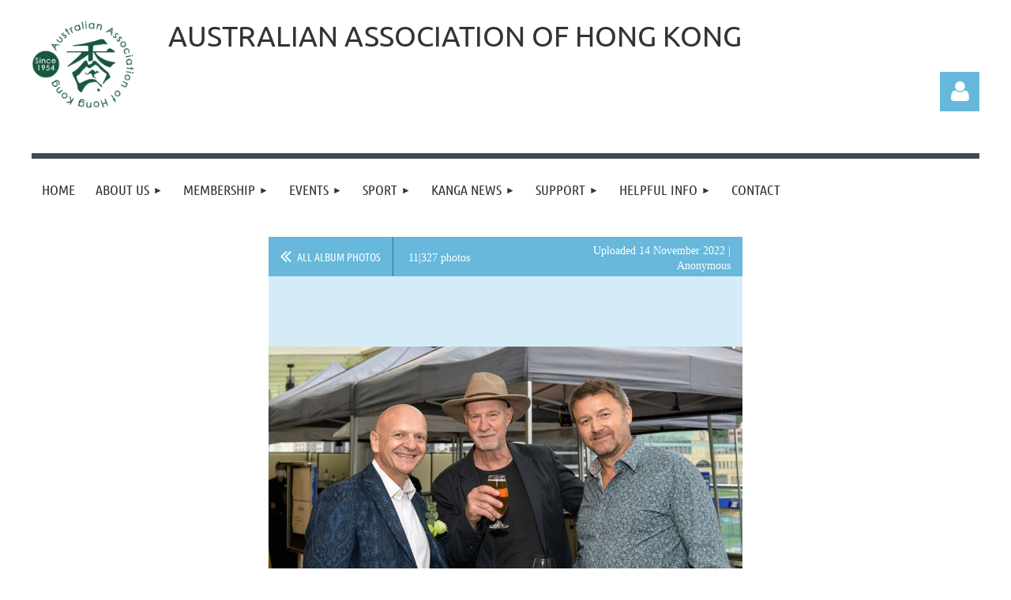

--- FILE ---
content_type: text/html; charset=utf-8
request_url: https://www.ozhongkong.com/Melbourne-Cup-2022-Photos/156668647
body_size: 10445
content:
<!DOCTYPE html>
<html lang="en" class="no-js ">
	<head id="Head1">
		<link rel="stylesheet" type="text/css" href="https://kit-pro.fontawesome.com/releases/latest/css/pro.min.css" />
<meta name="viewport" content="width=device-width, initial-scale=1.0">
<link href="https://sf.wildapricot.org/BuiltTheme/kaleidoscope_cornucopia.v3.0/current/a6f1d33f/Styles/combined.css" rel="stylesheet" type="text/css" /><link href="https://www.ozhongkong.com/resources/theme/customStyles.css?t=638362241793620000" rel="stylesheet" type="text/css" /><link href="https://www.ozhongkong.com/resources/theme/user.css?t=638369298730000000" rel="stylesheet" type="text/css" /><link href="https://live-sf.wildapricot.org/WebUI/built9.12.1-8e232c8/scripts/public/react/index-84b33b4.css" rel="stylesheet" type="text/css" /><link href="https://live-sf.wildapricot.org/WebUI/built9.12.1-8e232c8/css/shared/ui/shared-ui-compiled.css" rel="stylesheet" type="text/css" /><script type="text/javascript" language="javascript" id="idJavaScriptEnvironment">var bonaPage_BuildVer='9.12.1-8e232c8';
var bonaPage_AdminBackendUrl = '/admin/';
var bonaPage_StatRes='https://live-sf.wildapricot.org/WebUI/';
var bonaPage_InternalPageType = { isUndefinedPage : false,isWebPage : true,isAdminPage : false,isDialogPage : false,isSystemPage : false,isErrorPage : false,isError404Page : false };
var bonaPage_PageView = { isAnonymousView : true,isMemberView : false,isAdminView : false };
var WidgetMode = 0;
var bonaPage_IsUserAnonymous = true;
var bonaPage_ThemeVer='a6f1d33f638369298730000000638362241793620000'; var bonaPage_ThemeId = 'kaleidoscope_cornucopia.v3.0'; var bonaPage_ThemeVersion = '3.0';
var bonaPage_id='18184'; version_id='';
if (bonaPage_InternalPageType && (bonaPage_InternalPageType.isSystemPage || bonaPage_InternalPageType.isWebPage) && window.self !== window.top) { var success = true; try { var tmp = top.location.href; if (!tmp) { top.location = self.location; } } catch (err) { try { if (self != top) { top.location = self.location; } } catch (err) { try { if (self != top) { top = self; } success = false; } catch (err) { success = false; } } success = false; } if (!success) { window.onload = function() { document.open('text/html', 'replace'); document.write('<ht'+'ml><he'+'ad></he'+'ad><bo'+'dy><h1>Wrong document context!</h1></bo'+'dy></ht'+'ml>'); document.close(); } } }
try { function waMetricsGlobalHandler(args) { if (WA.topWindow.waMetricsOuterGlobalHandler && typeof(WA.topWindow.waMetricsOuterGlobalHandler) === 'function') { WA.topWindow.waMetricsOuterGlobalHandler(args); }}} catch(err) {}
 try { if (parent && parent.BonaPage) parent.BonaPage.implementBonaPage(window); } catch (err) { }
try { document.write('<style type="text/css"> .WaHideIfJSEnabled, .HideIfJSEnabled { display: none; } </style>'); } catch(err) {}
var bonaPage_WebPackRootPath = 'https://live-sf.wildapricot.org/WebUI/built9.12.1-8e232c8/scripts/public/react/';</script><script type="text/javascript" language="javascript" src="https://live-sf.wildapricot.org/WebUI/built9.12.1-8e232c8/scripts/shared/bonapagetop/bonapagetop-compiled.js" id="idBonaPageTop"></script><script type="text/javascript" language="javascript" src="https://live-sf.wildapricot.org/WebUI/built9.12.1-8e232c8/scripts/public/react/index-84b33b4.js" id="ReactPublicJs"></script><script type="text/javascript" language="javascript" src="https://live-sf.wildapricot.org/WebUI/built9.12.1-8e232c8/scripts/shared/ui/shared-ui-compiled.js" id="idSharedJs"></script><script type="text/javascript" language="javascript" src="https://live-sf.wildapricot.org/WebUI/built9.12.1-8e232c8/General.js" id=""></script><script type="text/javascript" language="javascript" src="https://sf.wildapricot.org/BuiltTheme/kaleidoscope_cornucopia.v3.0/current/a6f1d33f/Scripts/combined.js" id=""></script><title>The Australian Association of Hong Kong - Melbourne Cup 2022 Photos</title>
<meta name="apple-itunes-app" content="app-id=1220348450, app-argument="><link rel="search" type="application/opensearchdescription+xml" title="www.ozhongkong.com" href="/opensearch.ashx" /></head>
	<body id="PAGEID_18184" class="publicContentView LayoutMain">
<div class="mLayout layoutMain" id="mLayout">

<div class="mobilePanelContainer">
<div id="id_MobilePanel" data-componentId="MobilePanel" class="WaPlaceHolder WaPlaceHolderMobilePanel" style=""><div style=""><div id="id_QFpB82d" class="WaGadgetOnly WaGadgetMobilePanel  gadgetStyleNone" style="" data-componentId="QFpB82d" ><div class="mobilePanel">
	
	<div class="mobilePanelButton buttonMenu" title="Menu">Menu</div>
<div class="mobilePanelButton buttonLogin" title="Log in">Log in</div>
<div class="menuInner">
		<ul class="firstLevel">
<li class=" ">
	<div class="item">
		<a href="https://www.ozhongkong.com/" title="Home"><span>Home</span></a>
</div>
</li>
	
<li class=" dir">
	<div class="item">
		<a href="https://www.ozhongkong.com/about-us" title="About Us"><span>About Us</span></a>
<ul class="secondLevel">
<li class=" ">
	<div class="item">
		<a href="https://www.ozhongkong.com/about-us-history" title="History"><span>History</span></a>
</div>
</li>
	
<li class=" ">
	<div class="item">
		<a href="https://www.ozhongkong.com/Mission" title="Mission"><span>Mission</span></a>
</div>
</li>
	
<li class=" ">
	<div class="item">
		<a href="https://www.ozhongkong.com/Articles-of-the-Association" title="Articles of the Association"><span>Articles of the Association</span></a>
</div>
</li>
	
</ul>
</div>
</li>
	
<li class=" dir">
	<div class="item">
		<a href="https://www.ozhongkong.com/membership" title="Membership"><span>Membership</span></a>
<ul class="secondLevel">
<li class=" dir">
	<div class="item">
		<a href="https://www.ozhongkong.com/member_benefits" title="Member Benefits"><span>Member Benefits</span></a>
<ul class="secondLevel">
<li class=" ">
	<div class="item">
		<a href="https://www.ozhongkong.com/bars_restaurants" title="Bars &amp; Restaurants"><span>Bars &amp; Restaurants</span></a>
</div>
</li>
	
<li class=" ">
	<div class="item">
		<a href="https://www.ozhongkong.com/fashion" title="Fashion"><span>Fashion</span></a>
</div>
</li>
	
<li class=" ">
	<div class="item">
		<a href="https://www.ozhongkong.com/health_beauty" title="Health &amp; Beauty"><span>Health &amp; Beauty</span></a>
</div>
</li>
	
<li class=" ">
	<div class="item">
		<a href="https://www.ozhongkong.com/Local_Attractions" title="Local Attractions"><span>Local Attractions</span></a>
</div>
</li>
	
<li class=" ">
	<div class="item">
		<a href="https://www.ozhongkong.com/homewares" title="Homewares"><span>Homewares</span></a>
</div>
</li>
	
<li class=" ">
	<div class="item">
		<a href="https://www.ozhongkong.com/lifestyle" title="Lifestyle"><span>Lifestyle</span></a>
</div>
</li>
	
<li class=" ">
	<div class="item">
		<a href="https://www.ozhongkong.com/on_the_harbour" title="On The Harbour"><span>On The Harbour</span></a>
</div>
</li>
	
<li class=" ">
	<div class="item">
		<a href="https://www.ozhongkong.com/page-18134" title="Services"><span>Services</span></a>
</div>
</li>
	
<li class=" ">
	<div class="item">
		<a href="https://www.ozhongkong.com/speciality_food_wine" title="Speciality Food &amp; Wine"><span>Speciality Food &amp; Wine</span></a>
</div>
</li>
	
<li class=" ">
	<div class="item">
		<a href="https://www.ozhongkong.com/sporting_activities" title="Sporting Activities"><span>Sporting Activities</span></a>
</div>
</li>
	
</ul>
</div>
</li>
	
<li class=" ">
	<div class="item">
		<a href="https://www.ozhongkong.com/Volunteer-with-the-Association" title="Volunteer with the Association"><span>Volunteer with the Association</span></a>
</div>
</li>
	
<li class=" ">
	<div class="item">
		<a href="https://www.ozhongkong.com/Sponsorship" title="Sponsorship"><span>Sponsorship</span></a>
</div>
</li>
	
<li class=" ">
	<div class="item">
		<a href="https://www.ozhongkong.com/join-us" title="Join Us"><span>Join Us</span></a>
</div>
</li>
	
</ul>
</div>
</li>
	
<li class=" dir">
	<div class="item">
		<a href="https://www.ozhongkong.com/events" title="Events"><span>Events</span></a>
<ul class="secondLevel">
<li class=" ">
	<div class="item">
		<a href="https://www.ozhongkong.com/calendar" title="Events Calendar"><span>Events Calendar</span></a>
</div>
</li>
	
<li class=" ">
	<div class="item">
		<a href="https://www.ozhongkong.com/Upcoming-Events" title="Upcoming Events"><span>Upcoming Events</span></a>
</div>
</li>
	
<li class=" dir">
	<div class="item">
		<a href="https://www.ozhongkong.com/regular-events" title="Regular Events"><span>Regular Events</span></a>
<ul class="secondLevel">
<li class=" ">
	<div class="item">
		<a href="https://www.ozhongkong.com/Sundowners" title="Sundowners"><span>Sundowners</span></a>
</div>
</li>
	
</ul>
</div>
</li>
	
<li class=" ">
	<div class="item">
		<a href="https://www.ozhongkong.com/Tours" title="Tours"><span>Tours</span></a>
</div>
</li>
	
<li class=" dir">
	<div class="item">
		<a href="https://www.ozhongkong.com/Melbourne-Cup" title="Gallery"><span>Gallery</span></a>
<ul class="secondLevel">
<li class="sel ">
	<div class="item">
		<a href="https://www.ozhongkong.com/Melbourne-Cup-2022-Photos" title="Melbourne Cup 2022 Photos"><span>Melbourne Cup 2022 Photos</span></a>
</div>
</li>
	
</ul>
</div>
</li>
	
<li class=" ">
	<div class="item">
		<a href="https://www.ozhongkong.com/cancellation-policy" title="Cancellation Policy"><span>Cancellation Policy</span></a>
</div>
</li>
	
</ul>
</div>
</li>
	
<li class=" dir">
	<div class="item">
		<a href="https://www.ozhongkong.com/sport" title="Sport"><span>Sport</span></a>
<ul class="secondLevel">
<li class=" ">
	<div class="item">
		<a href="https://www.ozhongkong.com/Tennis" title="Tennis"><span>Tennis</span></a>
</div>
</li>
	
</ul>
</div>
</li>
	
<li class=" dir">
	<div class="item">
		<a href="https://www.ozhongkong.com/page-8689" title="Kanga News"><span>Kanga News</span></a>
<ul class="secondLevel">
<li class=" ">
	<div class="item">
		<a href="https://www.ozhongkong.com/Become-a-Contributor" title="Become a Contributor"><span>Become a Contributor</span></a>
</div>
</li>
	
<li class=" ">
	<div class="item">
		<a href="https://www.ozhongkong.com/Contact-the-Editor" title="Contact the Editor"><span>Contact the Editor</span></a>
</div>
</li>
	
</ul>
</div>
</li>
	
<li class=" dir">
	<div class="item">
		<a href="https://www.ozhongkong.com/support" title="Support"><span>Support</span></a>
<ul class="secondLevel">
<li class=" ">
	<div class="item">
		<a href="https://www.ozhongkong.com/Advertising-Rates" title="Advertising Rates"><span>Advertising Rates</span></a>
</div>
</li>
	
<li class=" dir">
	<div class="item">
		<a href="https://www.ozhongkong.com/Charity" title="Charity"><span>Charity</span></a>
<ul class="secondLevel">
<li class=" ">
	<div class="item">
		<a href="https://www.ozhongkong.com/fredhollows" title="The Fred Hollows Foundation"><span>The Fred Hollows Foundation</span></a>
</div>
</li>
	
</ul>
</div>
</li>
	
<li class=" ">
	<div class="item">
		<a href="https://www.ozhongkong.com/sponsors" title="Sponsors"><span>Sponsors</span></a>
</div>
</li>
	
<li class=" ">
	<div class="item">
		<a href="https://www.ozhongkong.com/Melbourne-Cup-2025" title="Melbourne Cup 2025"><span>Melbourne Cup 2025</span></a>
</div>
</li>
	
</ul>
</div>
</li>
	
<li class=" dir">
	<div class="item">
		<a href="https://www.ozhongkong.com/Helpful-Info" title="Helpful Info"><span>Helpful Info</span></a>
<ul class="secondLevel">
<li class=" ">
	<div class="item">
		<a href="https://www.ozhongkong.com/consulate" title="Australian Consulate"><span>Australian Consulate</span></a>
</div>
</li>
	
<li class=" ">
	<div class="item">
		<a href="https://www.ozhongkong.com/Australian-Organisations" title="Australian Organisations"><span>Australian Organisations</span></a>
</div>
</li>
	
<li class=" ">
	<div class="item">
		<a href="https://www.ozhongkong.com/hkgoveinfo" title="Hong Kong Government Info"><span>Hong Kong Government Info</span></a>
</div>
</li>
	
</ul>
</div>
</li>
	
<li class=" ">
	<div class="item">
		<a href="https://www.ozhongkong.com/contact" title="Contact"><span>Contact</span></a>
</div>
</li>
	
</ul>
	</div>

	<div class="loginInner">
<div class="loginContainerForm oAuthIsfalse">
<form method="post" action="https://www.ozhongkong.com/Sys/Login" id="id_QFpB82d_form" class="generalLoginBox"  data-disableInAdminMode="true">
<input type="hidden" name="ReturnUrl" id="id_QFpB82d_returnUrl" value="">
				<input type="hidden" name="browserData" id="id_QFpB82d_browserField">
<div class="loginUserName">
<div class="loginUserNameTextBox">
		<input name="email" type="text" maxlength="100" placeholder="Email"  id="id_QFpB82d_userName" tabindex="1" class="emailTextBoxControl"/>
	</div>
</div><div class="loginPassword">
<div class="loginPasswordTextBox">
		<input name="password" type="password" placeholder="Password" maxlength="50" id="id_QFpB82d_password" tabindex="2" class="passwordTextBoxControl" autocomplete="off"/>
	</div>
</div> 
    <input id="g-recaptcha-invisible_QFpB82d" name="g-recaptcha-invisible" value="recaptcha" type="hidden"/> 
    <div id="recapcha_placeholder_QFpB82d" style="display:none"></div>
    <span id="idReCaptchaValidator_QFpB82d" errorMessage="Please verify that you are not a robot" style="display:none" validatorType="method" ></span>
    <script>
        $("#idReCaptchaValidator_QFpB82d").on( "wavalidate", function(event, validationResult) {
            if (grecaptcha.getResponse(widgetId_QFpB82d).length == 0){
                grecaptcha.execute(widgetId_QFpB82d);	
                validationResult.shouldStopValidation = true;
                return;
            }

            validationResult.result = true;
        });
  
            var widgetId_QFpB82d;

            var onloadCallback_QFpB82d = function() {
                // Renders the HTML element with id 'recapcha_placeholder_QFpB82d' as a reCAPTCHA widget.
                // The id of the reCAPTCHA widget is assigned to 'widgetId_QFpB82d'.
                widgetId_QFpB82d = grecaptcha.render('recapcha_placeholder_QFpB82d', {
                'sitekey' : '6LfmM_UhAAAAAJSHT-BwkAlQgN0mMViOmaK7oEIV',
                'size': 'invisible',
                'callback': function(){
                    document.getElementById('g-recaptcha-invisible_QFpB82d').form.submit();
                },
                'theme' : 'light'
            });
        };
    </script>
	
    <script src="https://www.google.com/recaptcha/api.js?onload=onloadCallback_QFpB82d&render=explicit" async defer></script>

 <div class="loginActionRememberMe">
		<input id="id_QFpB82d_rememberMe" type="checkbox" name="rememberMe" tabindex="3" class="rememberMeCheckboxControl"/>
		<label for="id_QFpB82d_rememberMe">Remember me</label>
	</div>
<div class="loginPasswordForgot">
		<a href="https://www.ozhongkong.com/Sys/ResetPasswordRequest">Forgot password</a>
	</div>
<div class="loginAction">
	<input type="submit" name="ctl03$ctl02$loginViewControl$loginControl$Login" value="Log in" id="id_QFpB82d_loginAction" onclick="if (!browserInfo.clientCookiesEnabled()) {alert('Warning: browser cookies disabled. Please enable them to use this website.'); return false;}" tabindex="4" class="loginButton loginButtonControl"/>
</div></form></div>
</div>

</div>

<script type="text/javascript">

jq$(function()
{
	var gadget = jq$('#id_QFpB82d'),
		menuContainer = gadget.find('.menuInner'),
		loginContainer = gadget.find('.loginInner');

	gadget.find('.buttonMenu').on("click",function()
	{
		menuContainer.toggle();
		loginContainer.hide();
		jq$(this).toggleClass('active');
        jq$('.buttonLogin').removeClass('active');
		return false;
	});

	gadget.find('.buttonLogin').on("click",function()
	{
		loginContainer.toggle();
		menuContainer.hide();
		jq$(this).toggleClass('active');
        jq$('.buttonMenu').removeClass('active');
		return false;
	});

	gadget.find('.mobilePanel').on("click",function(event)
	{
        if( !(jq$(event.target).parents('.loginInner').size() || event.target.className == 'loginInner') )
        {
            menuContainer.hide();
            loginContainer.hide();
            jq$('.buttonLogin').removeClass('active');
            jq$('.buttonMenu').removeClass('active');
        }

        event.stopPropagation();
	});

	jq$('body').on("click",function()
	{
		menuContainer.hide();
		loginContainer.hide();
		jq$('.buttonLogin').removeClass('active');
        jq$('.buttonMenu').removeClass('active');
	});


	// login
	var browserField = document.getElementById('id_QFpB82d' + '_browserField');

	if (browserField)
	{
		browserField.value = browserInfo.getBrowserCapabilitiesData();
	}

	jq$('#id_QFpB82d' + '_form').FormValidate();
	jq$('.WaGadgetMobilePanel form').attr('data-disableInAdminMode', 'false');

});

</script></div></div>
</div></div>

		<!-- header zone -->
		<div class="zonePlace zoneHeader1">
<div id="idHeaderContentHolder" data-componentId="Header" class="WaPlaceHolder WaPlaceHolderHeader" style="background-color:transparent;"><div style="padding-top:20px;"><div id="id_WFqawNp" data-componentId="WFqawNp" class="WaLayoutContainerOnly" style="margin-bottom:20px;"><table cellspacing="0" cellpadding="0" class="WaLayoutTable" style=""><tr data-componentId="WFqawNp_row" class="WaLayoutRow"><td id="id_KkBZpYF" data-componentId="KkBZpYF" class="WaLayoutItem" style="width:13%;"><div id="id_KpRyzsp" class="WaLayoutPlaceHolder placeHolderContainer" data-componentId="KpRyzsp" style=""><div style=""><div id="id_ySJhfMZ" class="WaGadgetFirst WaGadgetContent  gadgetStyleNone" style="margin-top:4px;height:150px;" data-componentId="ySJhfMZ" ><div class="gadgetStyleBody gadgetContentEditableArea" style="" data-editableArea="0" data-areaHeight="auto">
<img src="/resources/Pictures/logo_cloth.png" alt="" title="" border="0" width="131" height="116" style="max-width: none; display: block;"></div>
<script type="text/javascript">if (window.WA) { new WaContentGadgetResizer({ id: 'id_ySJhfMZ' }); }</script>
</div><div id="id_OPuzLMb" class="WaGadgetLast WaGadgetContent  gadgetStyle002" style="margin-top:-10px;margin-bottom:-60px;background-color:transparent;" data-componentId="OPuzLMb" ><div class="gadgetStyleBody gadgetContentEditableArea" style="padding-top:0px;padding-right:20px;padding-bottom:0px;padding-left:20px;" data-editableArea="0" data-areaHeight="auto">
<h1 class="promo"><br></h1></div>
</div></div></div></td><td style="width:20px;" data-componentId="KkBZpYF_separator" class="WaLayoutSeparator"><div style="width: inherit;"></div></td><td id="id_oWdKg3J" data-componentId="oWdKg3J" class="WaLayoutItem" style="width:76%;"><div id="id_KuWKdAU" class="WaLayoutPlaceHolder placeHolderContainer" data-componentId="KuWKdAU" style=""><div style=""><div id="id_Tuii22h" class="WaGadgetOnly WaGadgetHeadline  gadgetStyleNone" style="" data-componentId="Tuii22h" ><div class="gadgetStyleBody gadgetContentEditableArea" style="" data-editableArea="0" data-areaHeight="auto">
<p><font face="Ubuntu" style="font-size: 36px;">AUSTRALIAN ASSOCIATION OF HONG KONG</font></p></div>
</div></div></div></td><td style="width:20px;" data-componentId="oWdKg3J_separator" class="WaLayoutSeparator"><div style="width: inherit;"></div></td><td id="id_KRzPiG9" data-componentId="KRzPiG9" class="WaLayoutItem" style="width:10%;"><div id="id_fuXoXDE" class="WaLayoutPlaceHolder placeHolderContainer" data-componentId="fuXoXDE" style=""><div style=""><div id="id_FEHndYF" class="WaGadgetFirst WaGadgetContent  gadgetStyleNone" style="" data-componentId="FEHndYF" ><div class="gadgetStyleBody gadgetContentEditableArea" style="" data-editableArea="0" data-areaHeight="auto">
<p align="center"><strong><span style=""><font face="Ubuntu" style="font-size: 18px;" color="#005826"><a href="/Sys/Profile" target="_blank" class="stylizedButton buttonStyle008">LOGIN</a></font></span></strong></p></div>
</div><div id="id_MoBw3nY" class="WaGadgetLast WaGadgetLoginForm  gadgetStyleNone" style="margin-top:14px;" data-componentId="MoBw3nY" ><link rel="stylesheet" type="text/css" href="https://kit-pro.fontawesome.com/releases/latest/css/pro.min.css" />
<div class="loginContainer alignRight">
  <div class="loginContainerInner">
    <a id="id_MoBw3nY_loginLink" class="loginLink">Log in</a>
    <div id="id_MoBw3nY_loginContainer" class="loginPanel">
      <div class="loginContainerForm oAuthIsfalse">
        <div class="loginContainerFormInner">
          <form method="post" action="https://www.ozhongkong.com/Sys/Login" id="id_MoBw3nY_form" class="generalLoginBox"  data-disableInAdminMode="true">
<input type="hidden" name="ReturnUrl" id="id_MoBw3nY_returnUrl" value="">
            <input type="hidden" name="CurrentUrl" id="id_MoBw3nY_currentUrl" value="/Melbourne-Cup-2022-Photos/156668647">
            <input type="hidden" name="browserData" id="id_MoBw3nY_browserField">
            <div class="loginUserName">
<div class="loginUserNameTextBox">
		<input name="email" type="text" maxlength="100" placeholder="Email"  id="id_MoBw3nY_userName" tabindex="1" class="emailTextBoxControl"/>
	</div>
</div><div class="loginPassword">
    <div class="loginPasswordTextBox">
		<div class="password-wrapper">
			<input 
				name="password" 
				type="password" 
placeholder="Password" 
				maxlength="50" 
				id="id_MoBw3nY_password" 
				tabindex="2" 
				class="passwordTextBoxControl" 
				autocomplete="off"
			/>
			<i class="fa fa-eye-slash toggle-password" toggle="#id_MoBw3nY_password"></i>
		</div>
    </div>
</div>
<script>
  if (!window.__passwordToggleInitialized) {
    window.__passwordToggleInitialized = true;

    $(document).ready(function () {
      $('.toggle-password').each(function () {
        const $icon = $(this);
        const selector = $icon.attr('toggle');
        if (!selector) return;

        const $input = selector.startsWith('#') ? $(selector) : $('#' + selector);
        if (!$input.length) return;

        $icon.on('click', function () {
          try {
            const inputEl = $input[0];
            const currentType = inputEl.getAttribute('type');

            if (currentType === 'password') {
              inputEl.setAttribute('type', 'text');
              $icon.removeClass('fa-eye-slash').addClass('fa-eye');
            } else {
              inputEl.setAttribute('type', 'password');
              $icon.removeClass('fa-eye').addClass('fa-eye-slash');
            }
          } catch (err) {
            console.warn('Password toggle error:', err.message);
          }
        });
      });
    });
  }
</script>
<div class="loginActionRememberMe">
		<input id="id_MoBw3nY_rememberMe" type="checkbox" name="rememberMe" tabindex="3" class="rememberMeCheckboxControl"/>
		<label for="id_MoBw3nY_rememberMe">Remember me</label>
	</div>
<div class="loginAction">
	<input type="submit" name="ctl03$ctl02$loginViewControl$loginControl$Login" value="Log in" id="id_MoBw3nY_loginAction" onclick="if (!WA.isWidgetMode && !browserInfo.clientCookiesEnabled()) {alert('Warning: browser cookies disabled. Please enable them to use this website.'); return false;}" tabindex="4" class="loginButton loginButtonControl"/>
</div><div class="loginPasswordForgot">
		<a rel="nofollow" href="https://www.ozhongkong.com/Sys/ResetPasswordRequest">Forgot password</a>
	</div>
</form></div>
      </div>
    </div>
  </div>
</div>
<script>
  jq$(function() {
    var gadgetId = jq$('#id_MoBw3nY'),
        containerBox = gadgetId.find('.loginPanel'),
        loginLink = gadgetId.find('.loginLink'),
        transitionTime = 300;

    containerBox.isOpening = false;

    loginLink.on('click', function(e) {
      if (containerBox.css("visibility") == 'visible') {
        loginLink.removeClass('hover');
        containerBox.animate({ 'opacity': '0' }, transitionTime, function() {
          containerBox.css('visibility','hidden');
          containerBox.css('display','none');
        });
      } else {
        loginLink.addClass('hover');
        containerBox.isOpening = true;
        containerBox.css('display','block');
        containerBox.css('visibility','visible');
        containerBox.animate({ 'opacity': '1' }, transitionTime, function() {
          containerBox.isOpening = false;
        });
      }
    });

    containerBox.on('click', function(e) { e.stopPropagation(); });

    jq$('body').on('click', function() {
      if (containerBox.css("visibility") == 'visible' && !containerBox.isOpening) {
        loginLink.removeClass('hover');
        containerBox.animate({ 'opacity': '0' }, transitionTime, function() {
          containerBox.css('visibility','hidden');
          containerBox.css('display','none');
        });
      }
    });

    var browserField = document.getElementById('id_MoBw3nY' + '_browserField');

    if (browserField) {
      browserField.value = browserInfo.getBrowserCapabilitiesData();
    }

    jq$('#id_MoBw3nY' + '_form').FormValidate();
    jq$('.WaGadgetLoginForm form').attr('data-disableInAdminMode', 'false');
  });
</script>
</div></div></div></td></tr></table> </div></div>
</div></div>
		<div class="zonePlace zoneHeader2">
<div id="id_Header1" data-componentId="Header1" class="WaPlaceHolder WaPlaceHolderHeader1" style="background-color:transparent;"><div style=""><div id="id_JpFJ3Gl" data-componentId="JpFJ3Gl" class="WaLayoutContainerFirst" style="background-color:#414A53;"><table cellspacing="0" cellpadding="0" class="WaLayoutTable" style=""><tr data-componentId="JpFJ3Gl_row" class="WaLayoutRow"><td id="id_bBoPpMR" data-componentId="bBoPpMR" class="WaLayoutItem" style="width:100%;"><div id="id_ClYQFGL" class="WaLayoutPlaceHolder placeHolderContainer" data-componentId="ClYQFGL" style=""><div style=""><div id="id_svVLY2a" class="WaGadgetOnly WaGadgetMenuHorizontal  gadgetStyleNone" style="margin-top:7px;" data-componentId="svVLY2a" ><div class="menuBackground"></div>
<div class="menuInner">
	<ul class="firstLevel">
<li class=" ">
	<div class="item">
		<a href="https://www.ozhongkong.com/" title="Home"><span>Home</span></a>
</div>
</li>
	
<li class=" dir">
	<div class="item">
		<a href="https://www.ozhongkong.com/about-us" title="About Us"><span>About Us</span></a>
<ul class="secondLevel">
<li class=" ">
	<div class="item">
		<a href="https://www.ozhongkong.com/about-us-history" title="History"><span>History</span></a>
</div>
</li>
	
<li class=" ">
	<div class="item">
		<a href="https://www.ozhongkong.com/Mission" title="Mission"><span>Mission</span></a>
</div>
</li>
	
<li class=" ">
	<div class="item">
		<a href="https://www.ozhongkong.com/Articles-of-the-Association" title="Articles of the Association"><span>Articles of the Association</span></a>
</div>
</li>
	
</ul>
</div>
</li>
	
<li class=" dir">
	<div class="item">
		<a href="https://www.ozhongkong.com/membership" title="Membership"><span>Membership</span></a>
<ul class="secondLevel">
<li class=" dir">
	<div class="item">
		<a href="https://www.ozhongkong.com/member_benefits" title="Member Benefits"><span>Member Benefits</span></a>
<ul class="secondLevel">
<li class=" ">
	<div class="item">
		<a href="https://www.ozhongkong.com/bars_restaurants" title="Bars &amp; Restaurants"><span>Bars &amp; Restaurants</span></a>
</div>
</li>
	
<li class=" ">
	<div class="item">
		<a href="https://www.ozhongkong.com/fashion" title="Fashion"><span>Fashion</span></a>
</div>
</li>
	
<li class=" ">
	<div class="item">
		<a href="https://www.ozhongkong.com/health_beauty" title="Health &amp; Beauty"><span>Health &amp; Beauty</span></a>
</div>
</li>
	
<li class=" ">
	<div class="item">
		<a href="https://www.ozhongkong.com/Local_Attractions" title="Local Attractions"><span>Local Attractions</span></a>
</div>
</li>
	
<li class=" ">
	<div class="item">
		<a href="https://www.ozhongkong.com/homewares" title="Homewares"><span>Homewares</span></a>
</div>
</li>
	
<li class=" ">
	<div class="item">
		<a href="https://www.ozhongkong.com/lifestyle" title="Lifestyle"><span>Lifestyle</span></a>
</div>
</li>
	
<li class=" ">
	<div class="item">
		<a href="https://www.ozhongkong.com/on_the_harbour" title="On The Harbour"><span>On The Harbour</span></a>
</div>
</li>
	
<li class=" ">
	<div class="item">
		<a href="https://www.ozhongkong.com/page-18134" title="Services"><span>Services</span></a>
</div>
</li>
	
<li class=" ">
	<div class="item">
		<a href="https://www.ozhongkong.com/speciality_food_wine" title="Speciality Food &amp; Wine"><span>Speciality Food &amp; Wine</span></a>
</div>
</li>
	
<li class=" ">
	<div class="item">
		<a href="https://www.ozhongkong.com/sporting_activities" title="Sporting Activities"><span>Sporting Activities</span></a>
</div>
</li>
	
</ul>
</div>
</li>
	
<li class=" ">
	<div class="item">
		<a href="https://www.ozhongkong.com/Volunteer-with-the-Association" title="Volunteer with the Association"><span>Volunteer with the Association</span></a>
</div>
</li>
	
<li class=" ">
	<div class="item">
		<a href="https://www.ozhongkong.com/Sponsorship" title="Sponsorship"><span>Sponsorship</span></a>
</div>
</li>
	
<li class=" ">
	<div class="item">
		<a href="https://www.ozhongkong.com/join-us" title="Join Us"><span>Join Us</span></a>
</div>
</li>
	
</ul>
</div>
</li>
	
<li class=" dir">
	<div class="item">
		<a href="https://www.ozhongkong.com/events" title="Events"><span>Events</span></a>
<ul class="secondLevel">
<li class=" ">
	<div class="item">
		<a href="https://www.ozhongkong.com/calendar" title="Events Calendar"><span>Events Calendar</span></a>
</div>
</li>
	
<li class=" ">
	<div class="item">
		<a href="https://www.ozhongkong.com/Upcoming-Events" title="Upcoming Events"><span>Upcoming Events</span></a>
</div>
</li>
	
<li class=" dir">
	<div class="item">
		<a href="https://www.ozhongkong.com/regular-events" title="Regular Events"><span>Regular Events</span></a>
<ul class="secondLevel">
<li class=" ">
	<div class="item">
		<a href="https://www.ozhongkong.com/Sundowners" title="Sundowners"><span>Sundowners</span></a>
</div>
</li>
	
</ul>
</div>
</li>
	
<li class=" ">
	<div class="item">
		<a href="https://www.ozhongkong.com/Tours" title="Tours"><span>Tours</span></a>
</div>
</li>
	
<li class=" dir">
	<div class="item">
		<a href="https://www.ozhongkong.com/Melbourne-Cup" title="Gallery"><span>Gallery</span></a>
<ul class="secondLevel">
<li class="sel ">
	<div class="item">
		<a href="https://www.ozhongkong.com/Melbourne-Cup-2022-Photos" title="Melbourne Cup 2022 Photos"><span>Melbourne Cup 2022 Photos</span></a>
</div>
</li>
	
</ul>
</div>
</li>
	
<li class=" ">
	<div class="item">
		<a href="https://www.ozhongkong.com/cancellation-policy" title="Cancellation Policy"><span>Cancellation Policy</span></a>
</div>
</li>
	
</ul>
</div>
</li>
	
<li class=" dir">
	<div class="item">
		<a href="https://www.ozhongkong.com/sport" title="Sport"><span>Sport</span></a>
<ul class="secondLevel">
<li class=" ">
	<div class="item">
		<a href="https://www.ozhongkong.com/Tennis" title="Tennis"><span>Tennis</span></a>
</div>
</li>
	
</ul>
</div>
</li>
	
<li class=" dir">
	<div class="item">
		<a href="https://www.ozhongkong.com/page-8689" title="Kanga News"><span>Kanga News</span></a>
<ul class="secondLevel">
<li class=" ">
	<div class="item">
		<a href="https://www.ozhongkong.com/Become-a-Contributor" title="Become a Contributor"><span>Become a Contributor</span></a>
</div>
</li>
	
<li class=" ">
	<div class="item">
		<a href="https://www.ozhongkong.com/Contact-the-Editor" title="Contact the Editor"><span>Contact the Editor</span></a>
</div>
</li>
	
</ul>
</div>
</li>
	
<li class=" dir">
	<div class="item">
		<a href="https://www.ozhongkong.com/support" title="Support"><span>Support</span></a>
<ul class="secondLevel">
<li class=" ">
	<div class="item">
		<a href="https://www.ozhongkong.com/Advertising-Rates" title="Advertising Rates"><span>Advertising Rates</span></a>
</div>
</li>
	
<li class=" dir">
	<div class="item">
		<a href="https://www.ozhongkong.com/Charity" title="Charity"><span>Charity</span></a>
<ul class="secondLevel">
<li class=" ">
	<div class="item">
		<a href="https://www.ozhongkong.com/fredhollows" title="The Fred Hollows Foundation"><span>The Fred Hollows Foundation</span></a>
</div>
</li>
	
</ul>
</div>
</li>
	
<li class=" ">
	<div class="item">
		<a href="https://www.ozhongkong.com/sponsors" title="Sponsors"><span>Sponsors</span></a>
</div>
</li>
	
<li class=" ">
	<div class="item">
		<a href="https://www.ozhongkong.com/Melbourne-Cup-2025" title="Melbourne Cup 2025"><span>Melbourne Cup 2025</span></a>
</div>
</li>
	
</ul>
</div>
</li>
	
<li class=" dir">
	<div class="item">
		<a href="https://www.ozhongkong.com/Helpful-Info" title="Helpful Info"><span>Helpful Info</span></a>
<ul class="secondLevel">
<li class=" ">
	<div class="item">
		<a href="https://www.ozhongkong.com/consulate" title="Australian Consulate"><span>Australian Consulate</span></a>
</div>
</li>
	
<li class=" ">
	<div class="item">
		<a href="https://www.ozhongkong.com/Australian-Organisations" title="Australian Organisations"><span>Australian Organisations</span></a>
</div>
</li>
	
<li class=" ">
	<div class="item">
		<a href="https://www.ozhongkong.com/hkgoveinfo" title="Hong Kong Government Info"><span>Hong Kong Government Info</span></a>
</div>
</li>
	
</ul>
</div>
</li>
	
<li class=" ">
	<div class="item">
		<a href="https://www.ozhongkong.com/contact" title="Contact"><span>Contact</span></a>
</div>
</li>
	
</ul>
</div>


<script type="text/javascript">

	jq$(function()
	{

		WebFont.load({
			custom: {
				families: ['Ubuntu', 'Ubuntu condensed']
			},
			active: function()
			{
				resizeMenu();
			}
		});


		var gadgetHorMenu = jq$('#id_svVLY2a'),
			gadgetHorMenuContainer = gadgetHorMenu.find('.menuInner'),
			firstLevelMenu = gadgetHorMenu.find('ul.firstLevel'),
			holderInitialMenu = firstLevelMenu.children(),
			outsideItems = null,
			phantomElement = '<li class="phantom"><div class="item"><a href="#"><span>&#x2261;</span></a><ul class="secondLevel"></ul></div></li>',
			placeHolder = gadgetHorMenu.parents('.WaLayoutPlaceHolder'),
			placeHolderId = placeHolder && placeHolder.attr('data-componentId'),
			mobileState = false,
			isTouchSupported = !!(('ontouchstart' in window) || (window.DocumentTouch && document instanceof DocumentTouch) || (navigator.msPointerEnabled && navigator.msMaxTouchPoints));


		function resizeMenu()
		{
			var i,
				len,
				fitMenuWidth = 0,
				menuItemPhantomWidth = 80;

			firstLevelMenu.html( holderInitialMenu).removeClass('adapted').css({ width: 'auto' }); // restore initial menu

			if( firstLevelMenu.width() > gadgetHorMenuContainer.width() ) // if menu oversize
			{
				menuItemPhantomWidth = firstLevelMenu.addClass('adapted').append( phantomElement).children('.phantom').width();

				for( i = 0, len = holderInitialMenu.size(); i <= len; i++ )
				{
					fitMenuWidth += jq$( holderInitialMenu.get(i) ).width();

					if( fitMenuWidth + menuItemPhantomWidth > gadgetHorMenuContainer.width() )
					{
						outsideItems = firstLevelMenu.children(':gt('+(i-1)+'):not(.phantom)').remove();
						firstLevelMenu.find('.phantom > .item > ul').append( outsideItems);
						gadgetHorMenuContainer.css('overflow','visible');
						break;
					}
				}
				gadgetHorMenu.find('.phantom > .item > a').click(function(){ return false; });
			}

			disableFirstTouch();

			firstLevelMenu.css( 'width', '' ); // restore initial menu width
			firstLevelMenu.children().removeClass('last-child').eq(-1).addClass('last-child'); // add last-child mark
		}

		jq$(window).resize(function()
		{
			resizeMenu();
		});

		function onLayoutColumnResized(sender, args)
		{
			args = args || {};

			if (placeHolderId && (placeHolderId == args.leftColPlaceHolderId || placeHolderId == args.rightColPlaceHolderId))
			{
				resizeMenu();
			}
		}

		BonaPage.addPageStateHandler(BonaPage.PAGE_PARSED, function() { WA.Gadgets.LayoutColumnResized.addHandler(onLayoutColumnResized); });
		BonaPage.addPageStateHandler(BonaPage.PAGE_UNLOADED, function() { WA.Gadgets.LayoutColumnResized.removeHandler(onLayoutColumnResized); });


        function disableFirstTouch()
        {
          if (!isTouchSupported) return;

          jq$('#id_svVLY2a').find('.menuInner li.dir > .item > a').on( 'click', function(event)
          {
            if( !this.touchCounter )
              this.touchCounter = 0;

            if( this.touchCounter >= 1 )
            {
              this.touchCounter = 0;
              return true;
            }
            this.touchCounter++;

            if (!mobileState)
            {
              WA.stopEventDefault(event);
            }
          });

          jq$('#id_svVLY2a').find('.menuInner li.dir > .item > a').on( 'mouseout', function(event)
          {
            if( !this.touchCounter )
              this.touchCounter = 0;
            this.touchCounter = 0;
          });
        }

        disableFirstTouch();

	});
</script></div></div></div></td></tr></table> </div><div id="id_3WEmgbp" class="WaGadgetLast WaGadgetPhotoAlbum  gadgetStyleNone WaGadgetPhotoAlbumStatePhoto" style="" data-componentId="3WEmgbp" ><div class="gadgetStyleBody " style=""  data-areaHeight="auto">




<form method="post" action="" id="form">
<div class="aspNetHidden">
<input type="hidden" name="__VIEWSTATE" id="__VIEWSTATE" value="dIHC3g8kWxYEmIz1VNF8muVTWNQfwpNbVMrXGHxCDTPGdm5rkQKv0kP/7/vVXW18MhBlzFZXBgQmtQ4UnR+QhTnIphH4tSchaFJli2/15h4TUGvBtMdWJsiW+kV7L+ChSsum9wsQlp55vSkKe1fjUP3Bbm3GtHyx3r/ICp4a+ynVfTljTBFWMhIcJ7WCsWgrVQgzaXL01J7ZlKXT4GmfRO8XAhXCbVVMVr2P3RP5i7+mbJVh25l7xrlClVtAeus1/Fg3wlGASB+iQsh5KwFmQos4wAg=" />
</div>

    
    <input type="hidden" name="FunctionalBlock1$contentModeHidden" id="FunctionalBlock1_contentModeHidden" value="1" />



<noscript>
  <div id="FunctionalBlock1_ctl00_SinglePhoto_ctl00_ctl00_idConfirmWindow" class="commonMessageBox">
	<div id="FunctionalBlock1_ctl00_SinglePhoto_ctl00_ctl00_idConfirmWindowStyle" class="confirmWindowWarning messageBox">
		<div class="cww">
			<div class="cww1"></div>
			<div class="cww2"></div>
			<div class="cww3"></div>
			<div class="cww4"></div>
		</div>
		<div class="cww-inner">
			<div class="cww-co">
					<div id="FunctionalBlock1_ctl00_SinglePhoto_ctl00_ctl00_messageHeader" class="header">JavaScript is not supported</div>

          <div id="FunctionalBlock1_ctl00_SinglePhoto_ctl00_ctl00_messageText" class="text">JavaScript required. Your web browser either does not support JavaScript, or it is switched off.  Some features may not work properly.</div>
			</div>
		</div>
		<div class="cww">
			<div class="cww4"></div>
			<div class="cww3"></div>
			<div class="cww2"></div>
			<div class="cww1"></div>
		</div>
	</div>
</div>

</noscript>


<div id="idPhotoHeaderContainer" class="singlePhotoHeaderContainer">
  <div id="idPhotoBackContainer" class="pageBackContainer">
    <a class="photoBackContainerLink" name="photo" href="https://www.ozhongkong.com/Melbourne-Cup-2022-Photos#pta156668647">&lt;&lt; All album photos</a>
      <span id="FunctionalBlock1_ctl00_SinglePhoto_countInfoPhotoLabel" class="countInfoPhotoLabel">11/327 photos</span>
  </div>
  
</div>


<div id="idPhotoMainContainer" class="photoMainContainer">
  

  <div id="idMenuHeaderContainer" class="menuHeaderContainer">
    <div class="menuHeaderLeftContainer">
      <div class="linkContainer">
        
        <a class="prevLink" href="https://www.ozhongkong.com/Melbourne-Cup-2022-Photos/156668650#photo">&lt;&nbsp;Previous</a>
      </div>
      <div class="linkContainer"> 
        
        <a class="nextLink" href="https://www.ozhongkong.com/Melbourne-Cup-2022-Photos/156668644#photo">Next&nbsp;&gt;</a>
      </div>
    </div>
    <div class="infoContainer">
      <span class="&lt;%# this.UploadDateCssClass %> uploadDate">Uploaded 14 November 2022 |</span>
      <span class="photoInfoGray">Anonymous</span>
    </div>
  </div>
  <div id="idPhotoMainSectionContainer" class="photoMainSectionContainer">
    <div id="idImageContainer" class="imageContainer">
      <a href="https://www.ozhongkong.com/resources/SiteAlbums/156664750/20221101%20Melbourne%20Cup%209193.jpg" class="originalImageUrl" target="_blank"><img src="https://www.ozhongkong.com/resources/SiteAlbums/156664750/preview/20221101%20Melbourne%20Cup%209193.jpg" style="border-width:0px;" /></a>
    </div>
    <div id="idCaptionContainer" class="captionContainer">
      <span class="photoLabel"></span>
    </div>
  </div>
</div>
<div class="footerContainer">
  
  
</div>

<script type="text/javascript"> if (window.PhotoAlbumGadgetHelperScript) { window.PhotoAlbumGadgetHelperScript.init(); }</script>


  
<div class="aspNetHidden">

	<input type="hidden" name="__VIEWSTATEGENERATOR" id="__VIEWSTATEGENERATOR" value="2AE9EEA8" />
</div>

<script type="text/javascript">
//<![CDATA[
if (window.DataChangeWatcher) {DataChangeWatcher.startWatching('', 'Unsaved changes will be lost. Proceed?', true);}
PhotoGallery.InitPhotoGallery(
{ processingText: 'Please wait...'
, deleteConfirmation: 'Are you sure you want to delete this photo?'
, saveButtonId: ''
, altSaveButtonId: 'FunctionalBlock1_ctl00_SinglePhoto_SaveCaptionButton'
, saveLinkButtonId: 'FunctionalBlock1_ctl00_SinglePhoto_EditCaptionLinkButton'
, deleteButtonId: 'FunctionalBlock1_ctl00_SinglePhoto_DeletePhotoButton'
, cancelButtonId: 'FunctionalBlock1_ctl00_SinglePhoto_CancelUpdateCaptonButton' });
if (!BonaPage.Browser.isIE) BonaPage.addPageStateHandler(BonaPage.PAGE_UNLOADING, PhotoGallery.Page_Unloading, BonaPage.HANDLERTYPE_ONCE);//]]>
</script>
</form></div>
</div></div>
</div></div>
		<!-- /header zone -->

<!-- content zone -->
	<div class="zonePlace zoneContent">
</div>
	<!-- /content zone -->

<!-- footer zone -->
		<div class="zonePlace zoneFooter1">
</div>
		<div class="zonePlace zoneFooter2">
<div id="id_Footer1" data-componentId="Footer1" class="WaPlaceHolder WaPlaceHolderFooter1" style="background-color:#414A53;"><div style="padding-top:40px;padding-right:20px;padding-bottom:40px;padding-left:20px;"><div id="id_cREoUYu" data-componentId="cREoUYu" class="WaLayoutContainerOnly" style="background-color:transparent;"><table cellspacing="0" cellpadding="0" class="WaLayoutTable" style=""><tr data-componentId="cREoUYu_row" class="WaLayoutRow"><td id="id_cbIIjiF" data-componentId="cbIIjiF" class="WaLayoutItem" style="width:49%;"><div id="id_LNKGgBc" class="WaLayoutPlaceHolder placeHolderContainer" data-componentId="LNKGgBc" style=""><div style="padding-right:20px;padding-left:20px;"><div id="id_bR77lun" class="WaGadgetFirst WaGadgetContent  gadgetStyle002" style="" data-componentId="bR77lun" ><div class="gadgetStyleBody gadgetContentEditableArea" style="padding-top:0px;padding-right:0px;padding-bottom:0px;padding-left:0px;" data-editableArea="0" data-areaHeight="auto">
<p><font color="#F8A31D">FOLLOW US ON:</font></p>

<p><a href="https://www.instagram.com/ozhongkong/" target="_blank"><img src="/resources/Pictures/2023%20Website%20Pictures/instagram_24.png" alt="" title="" border="0" width="40" height="40" align="left" style="margin: 8px;"></a><a href="https://chat.whatsapp.com/JCGixFxluSEFwFofZceb4X" target="_blank"><img src="/resources/Pictures/2023%20Website%20Pictures/whatsapp_24.png" alt="" title="" border="0" width="40" height="40" align="left" style="margin: 8px;"></a><a href="https://twitter.com/ozhongkong" target="_blank"><img src="/resources/Pictures/2023%20Website%20Pictures/twitter_24.png" alt="" title="" border="0" width="40" height="40" align="left" style="margin: 8px;"></a><a href="https://www.facebook.com/ozhongkong/" target="_blank"><img src="/resources/Pictures/2023%20Website%20Pictures/facebook_24.png" width="40" height="40" border="0" align="left" alt="" style="margin: 8px;"></a></p></div>
</div><div id="id_6n4xD2m" class="WaGadgetLast WaGadgetSiteSearch  gadgetStyleNone" style="" data-componentId="6n4xD2m" ><div class="gadgetStyleBody " style=""  data-areaHeight="auto">
<div class="searchBoxOuter alignLeft">
	<div class="searchBox">
<form method="post" action="https://www.ozhongkong.com/Sys/Search" id="id_6n4xD2m_form" class="generalSearchBox"  data-disableInAdminMode="true">
<span class="searchBoxFieldContainer"><input class="searchBoxField" type="text" name="searchString" id="idid_6n4xD2m_searchBox" value="" maxlength="300" autocomplete="off"  placeholder="Enter search string"></span>
<div class="autoSuggestionBox" id="idid_6n4xD2m_resultDiv"></div>
</form></div>
	</div>
	<script type="text/javascript">
		(function(){

			function init()
			{
				var model = {};
				model.gadgetId = 'idid_6n4xD2m';
				model.searchBoxId = 'idid_6n4xD2m_searchBox';
				model.resultDivId = 'idid_6n4xD2m_resultDiv';
				model.selectedTypes = '7';
				model.searchTemplate = 'https://www.ozhongkong.com/Sys/Search?q={0}&types={1}&page={2}';
				model.searchActionUrl = '/Sys/Search/DoSearch';
				model.GoToSearchPageTextTemplate = 'Search for &#39;{0}&#39;';
				model.autoSuggest = true;
				var WASiteSearch = new WASiteSearchGadget(model);
			}

			jq$(document).ready(init);
		}) ();
	</script>
</div>
</div></div></div></td><td style="" data-componentId="cbIIjiF_separator" class="WaLayoutSeparator"><div style="width: inherit;"></div></td><td id="id_dWZfovD" data-componentId="dWZfovD" class="WaLayoutItem" style="width:25%;"><div id="id_EVclxth" class="WaLayoutPlaceHolder placeHolderContainer" data-componentId="EVclxth" style=""><div style="padding-right:20px;padding-left:20px;"><div id="id_6dyEO8n" class="WaGadgetOnly WaGadgetContent  gadgetStyle002" style="" data-componentId="6dyEO8n" ><div class="gadgetStyleBody gadgetContentEditableArea" style="padding-top:0px;padding-right:0px;padding-bottom:0px;padding-left:0px;" data-editableArea="0" data-areaHeight="auto">
<p style="font-size: 18px;"><font color="#f8a31d">ABOUT</font></p><p style="font-size: 18px;">
</p><p style=""><font style="font-size: 14px;">The Australian Association of Hong Kong was established to encourage support, have fun and good fellowship whilst naturally creating opportunities amongst Hong Kong based Australians and their friends to get the most out of Hong Kong.</font></p></div>
</div></div></div></td><td style="" data-componentId="dWZfovD_separator" class="WaLayoutSeparator"><div style="width: inherit;"></div></td><td id="id_qx5KZZu" data-componentId="qx5KZZu" class="WaLayoutItem" style="width:25%;"><div id="id_JeejZIl" class="WaLayoutPlaceHolder placeHolderContainer" data-componentId="JeejZIl" style=""><div style="padding-right:20px;padding-left:20px;"><div id="id_SqQeep8" class="WaGadgetOnly WaGadgetContent  gadgetStyle002" style="margin-top:0px;" data-componentId="SqQeep8" ><div class="gadgetStyleBody gadgetContentEditableArea" style="padding-top:0px;padding-right:0px;padding-bottom:0px;padding-left:0px;" data-editableArea="0" data-areaHeight="auto">
<p><font color="#f8a31d">FIND A GREAT MATE</font></p><p><a href="/contact" target="_blank"><img src="/resources/Pictures/2023%20Website%20Pictures/Contact%20us%20.jpg" alt="" title="" border="0" style="margin-left: auto; margin-right: auto; display: block;" width="322" height="230"></a><br></p></div>
</div></div></div></td></tr></table> </div></div>
</div></div>

<div class="zonePlace zoneWAbranding">
				<div class="WABranding">
<div id="idFooterPoweredByContainer">
	<span id="idFooterPoweredByWA">
Powered by <a href="http://www.wildapricot.com" target="_blank">Wild Apricot</a> Membership Software</span>
</div>
</div>
			</div>
<!-- /footer zone -->
<div id="idCustomJsContainer" class="cnCustomJsContainer">
<script type="text/javascript">
try
{
    
 
var layoutState = document.getElementById('mLayout');
 
function SetStateLayout()
{
var bodyWidth = window.innerWidth;
layoutState.className = layoutState.className.replace(/\s?state\d+/g,"");

 
if( bodyWidth >= 981 )
layoutState.className += ' state1';
if( bodyWidth >= 760 && bodyWidth <= 980 )
layoutState.className += ' state2';
if( bodyWidth < 760 )
layoutState.className += ' state3';
}
 
SetStateLayout();
 
if (window.addEventListener)
{
window.addEventListener('resize', function() { SetStateLayout(); }, false)
}


}
catch(err)
{}</script></div>
</div></body>
</html>
<script type="text/javascript">if (window.BonaPage && BonaPage.setPageState) { BonaPage.setPageState(BonaPage.PAGE_PARSED); }</script>

--- FILE ---
content_type: text/html; charset=utf-8
request_url: https://www.google.com/recaptcha/api2/anchor?ar=1&k=6LfmM_UhAAAAAJSHT-BwkAlQgN0mMViOmaK7oEIV&co=aHR0cHM6Ly93d3cub3pob25na29uZy5jb206NDQz&hl=en&v=PoyoqOPhxBO7pBk68S4YbpHZ&theme=light&size=invisible&anchor-ms=20000&execute-ms=30000&cb=we1mj350k3dn
body_size: 49360
content:
<!DOCTYPE HTML><html dir="ltr" lang="en"><head><meta http-equiv="Content-Type" content="text/html; charset=UTF-8">
<meta http-equiv="X-UA-Compatible" content="IE=edge">
<title>reCAPTCHA</title>
<style type="text/css">
/* cyrillic-ext */
@font-face {
  font-family: 'Roboto';
  font-style: normal;
  font-weight: 400;
  font-stretch: 100%;
  src: url(//fonts.gstatic.com/s/roboto/v48/KFO7CnqEu92Fr1ME7kSn66aGLdTylUAMa3GUBHMdazTgWw.woff2) format('woff2');
  unicode-range: U+0460-052F, U+1C80-1C8A, U+20B4, U+2DE0-2DFF, U+A640-A69F, U+FE2E-FE2F;
}
/* cyrillic */
@font-face {
  font-family: 'Roboto';
  font-style: normal;
  font-weight: 400;
  font-stretch: 100%;
  src: url(//fonts.gstatic.com/s/roboto/v48/KFO7CnqEu92Fr1ME7kSn66aGLdTylUAMa3iUBHMdazTgWw.woff2) format('woff2');
  unicode-range: U+0301, U+0400-045F, U+0490-0491, U+04B0-04B1, U+2116;
}
/* greek-ext */
@font-face {
  font-family: 'Roboto';
  font-style: normal;
  font-weight: 400;
  font-stretch: 100%;
  src: url(//fonts.gstatic.com/s/roboto/v48/KFO7CnqEu92Fr1ME7kSn66aGLdTylUAMa3CUBHMdazTgWw.woff2) format('woff2');
  unicode-range: U+1F00-1FFF;
}
/* greek */
@font-face {
  font-family: 'Roboto';
  font-style: normal;
  font-weight: 400;
  font-stretch: 100%;
  src: url(//fonts.gstatic.com/s/roboto/v48/KFO7CnqEu92Fr1ME7kSn66aGLdTylUAMa3-UBHMdazTgWw.woff2) format('woff2');
  unicode-range: U+0370-0377, U+037A-037F, U+0384-038A, U+038C, U+038E-03A1, U+03A3-03FF;
}
/* math */
@font-face {
  font-family: 'Roboto';
  font-style: normal;
  font-weight: 400;
  font-stretch: 100%;
  src: url(//fonts.gstatic.com/s/roboto/v48/KFO7CnqEu92Fr1ME7kSn66aGLdTylUAMawCUBHMdazTgWw.woff2) format('woff2');
  unicode-range: U+0302-0303, U+0305, U+0307-0308, U+0310, U+0312, U+0315, U+031A, U+0326-0327, U+032C, U+032F-0330, U+0332-0333, U+0338, U+033A, U+0346, U+034D, U+0391-03A1, U+03A3-03A9, U+03B1-03C9, U+03D1, U+03D5-03D6, U+03F0-03F1, U+03F4-03F5, U+2016-2017, U+2034-2038, U+203C, U+2040, U+2043, U+2047, U+2050, U+2057, U+205F, U+2070-2071, U+2074-208E, U+2090-209C, U+20D0-20DC, U+20E1, U+20E5-20EF, U+2100-2112, U+2114-2115, U+2117-2121, U+2123-214F, U+2190, U+2192, U+2194-21AE, U+21B0-21E5, U+21F1-21F2, U+21F4-2211, U+2213-2214, U+2216-22FF, U+2308-230B, U+2310, U+2319, U+231C-2321, U+2336-237A, U+237C, U+2395, U+239B-23B7, U+23D0, U+23DC-23E1, U+2474-2475, U+25AF, U+25B3, U+25B7, U+25BD, U+25C1, U+25CA, U+25CC, U+25FB, U+266D-266F, U+27C0-27FF, U+2900-2AFF, U+2B0E-2B11, U+2B30-2B4C, U+2BFE, U+3030, U+FF5B, U+FF5D, U+1D400-1D7FF, U+1EE00-1EEFF;
}
/* symbols */
@font-face {
  font-family: 'Roboto';
  font-style: normal;
  font-weight: 400;
  font-stretch: 100%;
  src: url(//fonts.gstatic.com/s/roboto/v48/KFO7CnqEu92Fr1ME7kSn66aGLdTylUAMaxKUBHMdazTgWw.woff2) format('woff2');
  unicode-range: U+0001-000C, U+000E-001F, U+007F-009F, U+20DD-20E0, U+20E2-20E4, U+2150-218F, U+2190, U+2192, U+2194-2199, U+21AF, U+21E6-21F0, U+21F3, U+2218-2219, U+2299, U+22C4-22C6, U+2300-243F, U+2440-244A, U+2460-24FF, U+25A0-27BF, U+2800-28FF, U+2921-2922, U+2981, U+29BF, U+29EB, U+2B00-2BFF, U+4DC0-4DFF, U+FFF9-FFFB, U+10140-1018E, U+10190-1019C, U+101A0, U+101D0-101FD, U+102E0-102FB, U+10E60-10E7E, U+1D2C0-1D2D3, U+1D2E0-1D37F, U+1F000-1F0FF, U+1F100-1F1AD, U+1F1E6-1F1FF, U+1F30D-1F30F, U+1F315, U+1F31C, U+1F31E, U+1F320-1F32C, U+1F336, U+1F378, U+1F37D, U+1F382, U+1F393-1F39F, U+1F3A7-1F3A8, U+1F3AC-1F3AF, U+1F3C2, U+1F3C4-1F3C6, U+1F3CA-1F3CE, U+1F3D4-1F3E0, U+1F3ED, U+1F3F1-1F3F3, U+1F3F5-1F3F7, U+1F408, U+1F415, U+1F41F, U+1F426, U+1F43F, U+1F441-1F442, U+1F444, U+1F446-1F449, U+1F44C-1F44E, U+1F453, U+1F46A, U+1F47D, U+1F4A3, U+1F4B0, U+1F4B3, U+1F4B9, U+1F4BB, U+1F4BF, U+1F4C8-1F4CB, U+1F4D6, U+1F4DA, U+1F4DF, U+1F4E3-1F4E6, U+1F4EA-1F4ED, U+1F4F7, U+1F4F9-1F4FB, U+1F4FD-1F4FE, U+1F503, U+1F507-1F50B, U+1F50D, U+1F512-1F513, U+1F53E-1F54A, U+1F54F-1F5FA, U+1F610, U+1F650-1F67F, U+1F687, U+1F68D, U+1F691, U+1F694, U+1F698, U+1F6AD, U+1F6B2, U+1F6B9-1F6BA, U+1F6BC, U+1F6C6-1F6CF, U+1F6D3-1F6D7, U+1F6E0-1F6EA, U+1F6F0-1F6F3, U+1F6F7-1F6FC, U+1F700-1F7FF, U+1F800-1F80B, U+1F810-1F847, U+1F850-1F859, U+1F860-1F887, U+1F890-1F8AD, U+1F8B0-1F8BB, U+1F8C0-1F8C1, U+1F900-1F90B, U+1F93B, U+1F946, U+1F984, U+1F996, U+1F9E9, U+1FA00-1FA6F, U+1FA70-1FA7C, U+1FA80-1FA89, U+1FA8F-1FAC6, U+1FACE-1FADC, U+1FADF-1FAE9, U+1FAF0-1FAF8, U+1FB00-1FBFF;
}
/* vietnamese */
@font-face {
  font-family: 'Roboto';
  font-style: normal;
  font-weight: 400;
  font-stretch: 100%;
  src: url(//fonts.gstatic.com/s/roboto/v48/KFO7CnqEu92Fr1ME7kSn66aGLdTylUAMa3OUBHMdazTgWw.woff2) format('woff2');
  unicode-range: U+0102-0103, U+0110-0111, U+0128-0129, U+0168-0169, U+01A0-01A1, U+01AF-01B0, U+0300-0301, U+0303-0304, U+0308-0309, U+0323, U+0329, U+1EA0-1EF9, U+20AB;
}
/* latin-ext */
@font-face {
  font-family: 'Roboto';
  font-style: normal;
  font-weight: 400;
  font-stretch: 100%;
  src: url(//fonts.gstatic.com/s/roboto/v48/KFO7CnqEu92Fr1ME7kSn66aGLdTylUAMa3KUBHMdazTgWw.woff2) format('woff2');
  unicode-range: U+0100-02BA, U+02BD-02C5, U+02C7-02CC, U+02CE-02D7, U+02DD-02FF, U+0304, U+0308, U+0329, U+1D00-1DBF, U+1E00-1E9F, U+1EF2-1EFF, U+2020, U+20A0-20AB, U+20AD-20C0, U+2113, U+2C60-2C7F, U+A720-A7FF;
}
/* latin */
@font-face {
  font-family: 'Roboto';
  font-style: normal;
  font-weight: 400;
  font-stretch: 100%;
  src: url(//fonts.gstatic.com/s/roboto/v48/KFO7CnqEu92Fr1ME7kSn66aGLdTylUAMa3yUBHMdazQ.woff2) format('woff2');
  unicode-range: U+0000-00FF, U+0131, U+0152-0153, U+02BB-02BC, U+02C6, U+02DA, U+02DC, U+0304, U+0308, U+0329, U+2000-206F, U+20AC, U+2122, U+2191, U+2193, U+2212, U+2215, U+FEFF, U+FFFD;
}
/* cyrillic-ext */
@font-face {
  font-family: 'Roboto';
  font-style: normal;
  font-weight: 500;
  font-stretch: 100%;
  src: url(//fonts.gstatic.com/s/roboto/v48/KFO7CnqEu92Fr1ME7kSn66aGLdTylUAMa3GUBHMdazTgWw.woff2) format('woff2');
  unicode-range: U+0460-052F, U+1C80-1C8A, U+20B4, U+2DE0-2DFF, U+A640-A69F, U+FE2E-FE2F;
}
/* cyrillic */
@font-face {
  font-family: 'Roboto';
  font-style: normal;
  font-weight: 500;
  font-stretch: 100%;
  src: url(//fonts.gstatic.com/s/roboto/v48/KFO7CnqEu92Fr1ME7kSn66aGLdTylUAMa3iUBHMdazTgWw.woff2) format('woff2');
  unicode-range: U+0301, U+0400-045F, U+0490-0491, U+04B0-04B1, U+2116;
}
/* greek-ext */
@font-face {
  font-family: 'Roboto';
  font-style: normal;
  font-weight: 500;
  font-stretch: 100%;
  src: url(//fonts.gstatic.com/s/roboto/v48/KFO7CnqEu92Fr1ME7kSn66aGLdTylUAMa3CUBHMdazTgWw.woff2) format('woff2');
  unicode-range: U+1F00-1FFF;
}
/* greek */
@font-face {
  font-family: 'Roboto';
  font-style: normal;
  font-weight: 500;
  font-stretch: 100%;
  src: url(//fonts.gstatic.com/s/roboto/v48/KFO7CnqEu92Fr1ME7kSn66aGLdTylUAMa3-UBHMdazTgWw.woff2) format('woff2');
  unicode-range: U+0370-0377, U+037A-037F, U+0384-038A, U+038C, U+038E-03A1, U+03A3-03FF;
}
/* math */
@font-face {
  font-family: 'Roboto';
  font-style: normal;
  font-weight: 500;
  font-stretch: 100%;
  src: url(//fonts.gstatic.com/s/roboto/v48/KFO7CnqEu92Fr1ME7kSn66aGLdTylUAMawCUBHMdazTgWw.woff2) format('woff2');
  unicode-range: U+0302-0303, U+0305, U+0307-0308, U+0310, U+0312, U+0315, U+031A, U+0326-0327, U+032C, U+032F-0330, U+0332-0333, U+0338, U+033A, U+0346, U+034D, U+0391-03A1, U+03A3-03A9, U+03B1-03C9, U+03D1, U+03D5-03D6, U+03F0-03F1, U+03F4-03F5, U+2016-2017, U+2034-2038, U+203C, U+2040, U+2043, U+2047, U+2050, U+2057, U+205F, U+2070-2071, U+2074-208E, U+2090-209C, U+20D0-20DC, U+20E1, U+20E5-20EF, U+2100-2112, U+2114-2115, U+2117-2121, U+2123-214F, U+2190, U+2192, U+2194-21AE, U+21B0-21E5, U+21F1-21F2, U+21F4-2211, U+2213-2214, U+2216-22FF, U+2308-230B, U+2310, U+2319, U+231C-2321, U+2336-237A, U+237C, U+2395, U+239B-23B7, U+23D0, U+23DC-23E1, U+2474-2475, U+25AF, U+25B3, U+25B7, U+25BD, U+25C1, U+25CA, U+25CC, U+25FB, U+266D-266F, U+27C0-27FF, U+2900-2AFF, U+2B0E-2B11, U+2B30-2B4C, U+2BFE, U+3030, U+FF5B, U+FF5D, U+1D400-1D7FF, U+1EE00-1EEFF;
}
/* symbols */
@font-face {
  font-family: 'Roboto';
  font-style: normal;
  font-weight: 500;
  font-stretch: 100%;
  src: url(//fonts.gstatic.com/s/roboto/v48/KFO7CnqEu92Fr1ME7kSn66aGLdTylUAMaxKUBHMdazTgWw.woff2) format('woff2');
  unicode-range: U+0001-000C, U+000E-001F, U+007F-009F, U+20DD-20E0, U+20E2-20E4, U+2150-218F, U+2190, U+2192, U+2194-2199, U+21AF, U+21E6-21F0, U+21F3, U+2218-2219, U+2299, U+22C4-22C6, U+2300-243F, U+2440-244A, U+2460-24FF, U+25A0-27BF, U+2800-28FF, U+2921-2922, U+2981, U+29BF, U+29EB, U+2B00-2BFF, U+4DC0-4DFF, U+FFF9-FFFB, U+10140-1018E, U+10190-1019C, U+101A0, U+101D0-101FD, U+102E0-102FB, U+10E60-10E7E, U+1D2C0-1D2D3, U+1D2E0-1D37F, U+1F000-1F0FF, U+1F100-1F1AD, U+1F1E6-1F1FF, U+1F30D-1F30F, U+1F315, U+1F31C, U+1F31E, U+1F320-1F32C, U+1F336, U+1F378, U+1F37D, U+1F382, U+1F393-1F39F, U+1F3A7-1F3A8, U+1F3AC-1F3AF, U+1F3C2, U+1F3C4-1F3C6, U+1F3CA-1F3CE, U+1F3D4-1F3E0, U+1F3ED, U+1F3F1-1F3F3, U+1F3F5-1F3F7, U+1F408, U+1F415, U+1F41F, U+1F426, U+1F43F, U+1F441-1F442, U+1F444, U+1F446-1F449, U+1F44C-1F44E, U+1F453, U+1F46A, U+1F47D, U+1F4A3, U+1F4B0, U+1F4B3, U+1F4B9, U+1F4BB, U+1F4BF, U+1F4C8-1F4CB, U+1F4D6, U+1F4DA, U+1F4DF, U+1F4E3-1F4E6, U+1F4EA-1F4ED, U+1F4F7, U+1F4F9-1F4FB, U+1F4FD-1F4FE, U+1F503, U+1F507-1F50B, U+1F50D, U+1F512-1F513, U+1F53E-1F54A, U+1F54F-1F5FA, U+1F610, U+1F650-1F67F, U+1F687, U+1F68D, U+1F691, U+1F694, U+1F698, U+1F6AD, U+1F6B2, U+1F6B9-1F6BA, U+1F6BC, U+1F6C6-1F6CF, U+1F6D3-1F6D7, U+1F6E0-1F6EA, U+1F6F0-1F6F3, U+1F6F7-1F6FC, U+1F700-1F7FF, U+1F800-1F80B, U+1F810-1F847, U+1F850-1F859, U+1F860-1F887, U+1F890-1F8AD, U+1F8B0-1F8BB, U+1F8C0-1F8C1, U+1F900-1F90B, U+1F93B, U+1F946, U+1F984, U+1F996, U+1F9E9, U+1FA00-1FA6F, U+1FA70-1FA7C, U+1FA80-1FA89, U+1FA8F-1FAC6, U+1FACE-1FADC, U+1FADF-1FAE9, U+1FAF0-1FAF8, U+1FB00-1FBFF;
}
/* vietnamese */
@font-face {
  font-family: 'Roboto';
  font-style: normal;
  font-weight: 500;
  font-stretch: 100%;
  src: url(//fonts.gstatic.com/s/roboto/v48/KFO7CnqEu92Fr1ME7kSn66aGLdTylUAMa3OUBHMdazTgWw.woff2) format('woff2');
  unicode-range: U+0102-0103, U+0110-0111, U+0128-0129, U+0168-0169, U+01A0-01A1, U+01AF-01B0, U+0300-0301, U+0303-0304, U+0308-0309, U+0323, U+0329, U+1EA0-1EF9, U+20AB;
}
/* latin-ext */
@font-face {
  font-family: 'Roboto';
  font-style: normal;
  font-weight: 500;
  font-stretch: 100%;
  src: url(//fonts.gstatic.com/s/roboto/v48/KFO7CnqEu92Fr1ME7kSn66aGLdTylUAMa3KUBHMdazTgWw.woff2) format('woff2');
  unicode-range: U+0100-02BA, U+02BD-02C5, U+02C7-02CC, U+02CE-02D7, U+02DD-02FF, U+0304, U+0308, U+0329, U+1D00-1DBF, U+1E00-1E9F, U+1EF2-1EFF, U+2020, U+20A0-20AB, U+20AD-20C0, U+2113, U+2C60-2C7F, U+A720-A7FF;
}
/* latin */
@font-face {
  font-family: 'Roboto';
  font-style: normal;
  font-weight: 500;
  font-stretch: 100%;
  src: url(//fonts.gstatic.com/s/roboto/v48/KFO7CnqEu92Fr1ME7kSn66aGLdTylUAMa3yUBHMdazQ.woff2) format('woff2');
  unicode-range: U+0000-00FF, U+0131, U+0152-0153, U+02BB-02BC, U+02C6, U+02DA, U+02DC, U+0304, U+0308, U+0329, U+2000-206F, U+20AC, U+2122, U+2191, U+2193, U+2212, U+2215, U+FEFF, U+FFFD;
}
/* cyrillic-ext */
@font-face {
  font-family: 'Roboto';
  font-style: normal;
  font-weight: 900;
  font-stretch: 100%;
  src: url(//fonts.gstatic.com/s/roboto/v48/KFO7CnqEu92Fr1ME7kSn66aGLdTylUAMa3GUBHMdazTgWw.woff2) format('woff2');
  unicode-range: U+0460-052F, U+1C80-1C8A, U+20B4, U+2DE0-2DFF, U+A640-A69F, U+FE2E-FE2F;
}
/* cyrillic */
@font-face {
  font-family: 'Roboto';
  font-style: normal;
  font-weight: 900;
  font-stretch: 100%;
  src: url(//fonts.gstatic.com/s/roboto/v48/KFO7CnqEu92Fr1ME7kSn66aGLdTylUAMa3iUBHMdazTgWw.woff2) format('woff2');
  unicode-range: U+0301, U+0400-045F, U+0490-0491, U+04B0-04B1, U+2116;
}
/* greek-ext */
@font-face {
  font-family: 'Roboto';
  font-style: normal;
  font-weight: 900;
  font-stretch: 100%;
  src: url(//fonts.gstatic.com/s/roboto/v48/KFO7CnqEu92Fr1ME7kSn66aGLdTylUAMa3CUBHMdazTgWw.woff2) format('woff2');
  unicode-range: U+1F00-1FFF;
}
/* greek */
@font-face {
  font-family: 'Roboto';
  font-style: normal;
  font-weight: 900;
  font-stretch: 100%;
  src: url(//fonts.gstatic.com/s/roboto/v48/KFO7CnqEu92Fr1ME7kSn66aGLdTylUAMa3-UBHMdazTgWw.woff2) format('woff2');
  unicode-range: U+0370-0377, U+037A-037F, U+0384-038A, U+038C, U+038E-03A1, U+03A3-03FF;
}
/* math */
@font-face {
  font-family: 'Roboto';
  font-style: normal;
  font-weight: 900;
  font-stretch: 100%;
  src: url(//fonts.gstatic.com/s/roboto/v48/KFO7CnqEu92Fr1ME7kSn66aGLdTylUAMawCUBHMdazTgWw.woff2) format('woff2');
  unicode-range: U+0302-0303, U+0305, U+0307-0308, U+0310, U+0312, U+0315, U+031A, U+0326-0327, U+032C, U+032F-0330, U+0332-0333, U+0338, U+033A, U+0346, U+034D, U+0391-03A1, U+03A3-03A9, U+03B1-03C9, U+03D1, U+03D5-03D6, U+03F0-03F1, U+03F4-03F5, U+2016-2017, U+2034-2038, U+203C, U+2040, U+2043, U+2047, U+2050, U+2057, U+205F, U+2070-2071, U+2074-208E, U+2090-209C, U+20D0-20DC, U+20E1, U+20E5-20EF, U+2100-2112, U+2114-2115, U+2117-2121, U+2123-214F, U+2190, U+2192, U+2194-21AE, U+21B0-21E5, U+21F1-21F2, U+21F4-2211, U+2213-2214, U+2216-22FF, U+2308-230B, U+2310, U+2319, U+231C-2321, U+2336-237A, U+237C, U+2395, U+239B-23B7, U+23D0, U+23DC-23E1, U+2474-2475, U+25AF, U+25B3, U+25B7, U+25BD, U+25C1, U+25CA, U+25CC, U+25FB, U+266D-266F, U+27C0-27FF, U+2900-2AFF, U+2B0E-2B11, U+2B30-2B4C, U+2BFE, U+3030, U+FF5B, U+FF5D, U+1D400-1D7FF, U+1EE00-1EEFF;
}
/* symbols */
@font-face {
  font-family: 'Roboto';
  font-style: normal;
  font-weight: 900;
  font-stretch: 100%;
  src: url(//fonts.gstatic.com/s/roboto/v48/KFO7CnqEu92Fr1ME7kSn66aGLdTylUAMaxKUBHMdazTgWw.woff2) format('woff2');
  unicode-range: U+0001-000C, U+000E-001F, U+007F-009F, U+20DD-20E0, U+20E2-20E4, U+2150-218F, U+2190, U+2192, U+2194-2199, U+21AF, U+21E6-21F0, U+21F3, U+2218-2219, U+2299, U+22C4-22C6, U+2300-243F, U+2440-244A, U+2460-24FF, U+25A0-27BF, U+2800-28FF, U+2921-2922, U+2981, U+29BF, U+29EB, U+2B00-2BFF, U+4DC0-4DFF, U+FFF9-FFFB, U+10140-1018E, U+10190-1019C, U+101A0, U+101D0-101FD, U+102E0-102FB, U+10E60-10E7E, U+1D2C0-1D2D3, U+1D2E0-1D37F, U+1F000-1F0FF, U+1F100-1F1AD, U+1F1E6-1F1FF, U+1F30D-1F30F, U+1F315, U+1F31C, U+1F31E, U+1F320-1F32C, U+1F336, U+1F378, U+1F37D, U+1F382, U+1F393-1F39F, U+1F3A7-1F3A8, U+1F3AC-1F3AF, U+1F3C2, U+1F3C4-1F3C6, U+1F3CA-1F3CE, U+1F3D4-1F3E0, U+1F3ED, U+1F3F1-1F3F3, U+1F3F5-1F3F7, U+1F408, U+1F415, U+1F41F, U+1F426, U+1F43F, U+1F441-1F442, U+1F444, U+1F446-1F449, U+1F44C-1F44E, U+1F453, U+1F46A, U+1F47D, U+1F4A3, U+1F4B0, U+1F4B3, U+1F4B9, U+1F4BB, U+1F4BF, U+1F4C8-1F4CB, U+1F4D6, U+1F4DA, U+1F4DF, U+1F4E3-1F4E6, U+1F4EA-1F4ED, U+1F4F7, U+1F4F9-1F4FB, U+1F4FD-1F4FE, U+1F503, U+1F507-1F50B, U+1F50D, U+1F512-1F513, U+1F53E-1F54A, U+1F54F-1F5FA, U+1F610, U+1F650-1F67F, U+1F687, U+1F68D, U+1F691, U+1F694, U+1F698, U+1F6AD, U+1F6B2, U+1F6B9-1F6BA, U+1F6BC, U+1F6C6-1F6CF, U+1F6D3-1F6D7, U+1F6E0-1F6EA, U+1F6F0-1F6F3, U+1F6F7-1F6FC, U+1F700-1F7FF, U+1F800-1F80B, U+1F810-1F847, U+1F850-1F859, U+1F860-1F887, U+1F890-1F8AD, U+1F8B0-1F8BB, U+1F8C0-1F8C1, U+1F900-1F90B, U+1F93B, U+1F946, U+1F984, U+1F996, U+1F9E9, U+1FA00-1FA6F, U+1FA70-1FA7C, U+1FA80-1FA89, U+1FA8F-1FAC6, U+1FACE-1FADC, U+1FADF-1FAE9, U+1FAF0-1FAF8, U+1FB00-1FBFF;
}
/* vietnamese */
@font-face {
  font-family: 'Roboto';
  font-style: normal;
  font-weight: 900;
  font-stretch: 100%;
  src: url(//fonts.gstatic.com/s/roboto/v48/KFO7CnqEu92Fr1ME7kSn66aGLdTylUAMa3OUBHMdazTgWw.woff2) format('woff2');
  unicode-range: U+0102-0103, U+0110-0111, U+0128-0129, U+0168-0169, U+01A0-01A1, U+01AF-01B0, U+0300-0301, U+0303-0304, U+0308-0309, U+0323, U+0329, U+1EA0-1EF9, U+20AB;
}
/* latin-ext */
@font-face {
  font-family: 'Roboto';
  font-style: normal;
  font-weight: 900;
  font-stretch: 100%;
  src: url(//fonts.gstatic.com/s/roboto/v48/KFO7CnqEu92Fr1ME7kSn66aGLdTylUAMa3KUBHMdazTgWw.woff2) format('woff2');
  unicode-range: U+0100-02BA, U+02BD-02C5, U+02C7-02CC, U+02CE-02D7, U+02DD-02FF, U+0304, U+0308, U+0329, U+1D00-1DBF, U+1E00-1E9F, U+1EF2-1EFF, U+2020, U+20A0-20AB, U+20AD-20C0, U+2113, U+2C60-2C7F, U+A720-A7FF;
}
/* latin */
@font-face {
  font-family: 'Roboto';
  font-style: normal;
  font-weight: 900;
  font-stretch: 100%;
  src: url(//fonts.gstatic.com/s/roboto/v48/KFO7CnqEu92Fr1ME7kSn66aGLdTylUAMa3yUBHMdazQ.woff2) format('woff2');
  unicode-range: U+0000-00FF, U+0131, U+0152-0153, U+02BB-02BC, U+02C6, U+02DA, U+02DC, U+0304, U+0308, U+0329, U+2000-206F, U+20AC, U+2122, U+2191, U+2193, U+2212, U+2215, U+FEFF, U+FFFD;
}

</style>
<link rel="stylesheet" type="text/css" href="https://www.gstatic.com/recaptcha/releases/PoyoqOPhxBO7pBk68S4YbpHZ/styles__ltr.css">
<script nonce="PO-1RQEZ67x7M5NZ7Guiaw" type="text/javascript">window['__recaptcha_api'] = 'https://www.google.com/recaptcha/api2/';</script>
<script type="text/javascript" src="https://www.gstatic.com/recaptcha/releases/PoyoqOPhxBO7pBk68S4YbpHZ/recaptcha__en.js" nonce="PO-1RQEZ67x7M5NZ7Guiaw">
      
    </script></head>
<body><div id="rc-anchor-alert" class="rc-anchor-alert"></div>
<input type="hidden" id="recaptcha-token" value="[base64]">
<script type="text/javascript" nonce="PO-1RQEZ67x7M5NZ7Guiaw">
      recaptcha.anchor.Main.init("[\x22ainput\x22,[\x22bgdata\x22,\x22\x22,\[base64]/[base64]/[base64]/[base64]/[base64]/UltsKytdPUU6KEU8MjA0OD9SW2wrK109RT4+NnwxOTI6KChFJjY0NTEyKT09NTUyOTYmJk0rMTxjLmxlbmd0aCYmKGMuY2hhckNvZGVBdChNKzEpJjY0NTEyKT09NTYzMjA/[base64]/[base64]/[base64]/[base64]/[base64]/[base64]/[base64]\x22,\[base64]\x22,\x22w4lcaFbCtDHCgcO4wr/DoR8fbw9gwoR8NMKNw7RFeMOgwqlpwoRJX8OQCxVMwqXDjsKEIMOfw65XaTrChR7ChyfCkm8NZCvCtX7DocOgcVYOw594wpvCp39tSQYRVsKOLDfCgMO2XsOqwpFnZ8OWw4ojw6jDuMOVw68Ow5INw4M7f8KEw6M+PFrDmhBMwpYyw43ClMOGNSYPTMOFMw/DkXzCoxd6BT8JwoB3wo/ChBjDrB3DvUR9woLCnH3Dk1FQwosFwpDCvjfDnMKxw5QnBG8bL8KSw5vCjsOWw6bDs8OIwoHCtkU1asOqw5VUw5PDocK+BVVywp3DiVAtQ8Kcw6LCt8OOJMOhwqAMO8ONAsKRUHdTw7MsHMO8w77DoRfCqsOFUiQDVAYFw7/[base64]/[base64]/CjcO8YTfCnCQxwrfCnHMxwpJUw5nDo8KAw6IXBcO2wpHDvGbDrm7DlcKmMktOecOpw5LDiMKYCWVuw5zCk8KdwqBcL8Oww43Dh0hcw4zDsxc6wrzDhyo2woptA8K2wpUew5llbsOLe2jCrxFdd8KmwpTCkcOAw4XClMO1w6VAZi/CjMOdwrfCgzt7esOGw6ZHXcOZw5Z4TsOHw5LDpQp8w41kwrDCiS9KW8OWwr3DnMOSM8KZwq/DrsK6fsOXwqrChyFrSXEMaTjCu8O7w6FlLMO0BydKw6LDlWTDox7Dh2UZZ8Kpw5cDUMKLwqUtw6PDpcOjKWzDhcKiZ2vCsH/Cj8OPL8Oqw5LChXwHwpbCj8O4w73DgsK4wp3CvkEzKsOEPFhRw7DCqMK3wqzDrcOWworDjMKZwoUjw6R8VcK8w7HCsgMFeGI4w4ExS8KGwpDCg8KFw6p/woDCj8OQYcOqwqLCs8OQc1LDmsKIwqkGw444w65KZH4ewpNzM1UHf8KUQ0jDg2UJBnghw7jDqsO5WMONYcO8wrguw5lgw4HCl8KZwq3Cm8KmEwDDikTDvRNEUwPCu8Ogw6UjVDcQw6XCsm9pwp/DnMKEBsOgwoQtwpZ4wqZYwr5swpjCmFrCpHvDkjnDmCjCiQh5YsOLIsK2cHjDsDjDiigKGcK4wpPCg8KYw74dQsO2BsOSwojCjsKYA2fDl8O/wp0bwp1cw67Co8KvM2/CkcKQCsOAw7rCrMKlwpIiwoQQLAfDu8KyWnjCiA3Cn0woVXVucsORw53CnHl/[base64]/[base64]/TcKLKEITwqBqZUHCuTfCtcORw6ITw6PCtMKkwrrCoHfDgGZmwpptMcOgwpxUw7jDncOZTcKIw7nCtj8Fw6hKBcKiw7BkRG4Pw6DDjsKGGsO8woAaRynDh8OlaMKsw4XCo8O9wql0CMOMwp7CpcKjacKKTwPDocORwozCgD/DnzLCnMKjwq/ClsOWXMOWwr3Ci8OKfl3CkmnDowXCmcO2wqVYw4fCjCIIw74Mwq9oMcOfwpTDtSPCpMKDYsKHaSR+EMONORvCs8KTGydBdMKvPsK0wpBNwr/[base64]/wrPDvsOVJjNvXyXCv8OKw5wZw7E0dlsJw57Cl8O0wrLDvXrDgsOnw4AhBcOOZlNZFQ9Rw6LDiGnCrMOOVMOOwoghw6JSw4JubVfCnWl5Bmh2QnnCtgPDh8O6wp0Owr/[base64]/DhAvCrTxiEMKvE2PDq0Fmw6E1w6RTwrfDgFw/wrpfwpPDvMKFw6R/wqPDqMOqIw1hesKwUcObRcKXwrHCjgnCmwrCmHwbwpXCpBfDnnQTU8OWw5PCvcK9w4LCnsOUw4vCo8OUa8KEwovDhFPDsy3DncOVQsOwPcKlDjVBw5/DoULDqMO7NsOtVcKfIBgTacO4f8OHXCTDuAJaYMK3w4PDscOow6fCuGwdw4Agw6sjwoF8wr3CkzDDgTIUwonDvTTCmMOsWjw7w59+w5UewrYME8OzwpAdQsOowqHCiMKKcsKcXxZxw7/[base64]/NsKrKsO2F2bDnzMsS1cwXMOIwqkGwqnDjVUHIFo6SMOdwqhQYWhASipfw5ZMwpEcLWBSMcKGw4N7wo8ZbVB8AnpkDCPDrsOeLSBQwqrCtsK2dMKbDADCnDTCk0xBUTjCtsKqZMK/aMOZwpvDq0jDrCxcwoPCqjDCv8Kkw7AhacKAwqx/woVrw6LDncO9wrLDncOcAMOeKhctHcKBLVAYZcO9w5zDsTzCmcO3wp/ClMKFKmfCszYUesOkLQ3CksO4MsOlc2XCpsOGAsOFIcKqwqfDpRkpwpguw5/DusOOwog3TFnDksOZw54DOT0vw5FLOcOOMFfDqMOFcgFDw4/Ckw8KHsO/J1rDl8Oww5rCjjDCsFbCjMOyw7/CvRY/[base64]/[base64]/CoRbDlcOawqzDmcK+wqYQBzPCkWMvf8O4fcOtRcOIHcKpZcOXw5RRUDLDsMK2bsO2eDMtL8KMw7wbw4/CisKcwpMCw5/Dl8Ofw5HDiRBXaykXFy4RXG3DmcOJwofCq8O6QXF/BjzDk8KeGk4Iw4VhRX9fw7UpVRJNLcKFw4LCiQ89KMO3ZsODZMK/w55AwrPCuRVhw47Dt8O2fsKtCMK1P8OqwqInbQXCtWHCrsK4csOVFhnDsVQ3JgVZwogiw4TDq8K9w7gmC8KNwrAiw47CsjBnwrHDoiTDp8ObNTllwp4lCQRWwq/Ci0fDjsOdAsKzcXB0IcORw6DCmwTCgcKsYsKnwpLCokzDmF4qBsKPJjPCj8Kuwr5NwonCpnPCkld1w7lkaxzDscKfDMOfwobDnid6XzB0b8OmYcK4AkvCvcKFP8KIw45lHcKWw41JYMKUw50JdEfCvsOjw4nCr8K7w6N+UhpCwrHDh1QRUH/[base64]/woJzWWDCq2zCg8KsChZuPx0nLnHCicKlwpYrw7bCqsKXwpwCLgsAFU81R8ObDsKfw4h/XMOXw75NwpEWw4XDoQvCpzHCtsKiGj4Ew7TDsi9ewofCg8Kuw44dwrJUUsKFw78iTMKFwr8Cw7rDpcKXXcKPw4XDg8OQRsK2JsKefcKzGSjCqgrDticQw6PDpW92JiLChsOUA8Kww5J1w69DbsOPw7/CqsKwRSzDujF7w4XCrgfDhHRzwrFkwqDCvWkMVRkmw6fDkWpPwrzDpsO9w4UhwrwZw5bCoMK3YHYCDRLCmGJcQMOffMO8aXbCs8O+W1Jyw7bDtsOqw5/[base64]/HMO8GMOOw7bDrcKIWl/[base64]/DtnHDhFV1wprDsAw+w7pzNXBrw7zClhPDi8KaF2xuIEnCk37Ct8KzFg7CkcOmw5EWLQYawp8fVsKNL8KvwpFmw4UtV8OaSsKEwpUCwp7CoUjCpsKWwokrfsKuw7NTezXCom4dO8O9ScKGMcOfXsK6VFfDtGLDt37DiG/DhjfDm8Onw5wUwqcSwqbCscKfw4HCqHl5w5Y+KcKOwp/DssKGw5TCnEk2NcKIRMKbwrxpCT7CnMOkwogITsOPTcOoMVPDvMKrw7M6EUBWWgXChSPDv8KpHhzDt1RHwpHCkWfDjEzDucOoMRHDviTCj8KZeg84w756w7klO8KXSFIOw5HCgHfCh8OaAWvCnljCmgpYwqvDpRPCk8K5wq/DuSEFZMOlV8KPw59ZTMK8w5E3f8K+wqnCsiFFTiQtNhXDuw99wo0feAMPdARlwo0rwqnDohBuJMOzcRjDj37Cs2/Dr8KqQcKuw795eSMewqAVCw4IE8OlCEgVw4zCtgxBwrRFccKlCXUgAcOFw5HDtsOgwrPCncOjM8Oww41abcOLw6/DpsOBwr/Ds2AFeTTDr3shwrPDl0nCuDENwoRzbcOnwpnDtsKdw7nCj8KWU3rDiywjw4fDuMOhNsOLw5c4w5zDumjDiw/DnHnCp39aeMO5FVjDuQAyw5/[base64]/CgcKjFHXCq8KRwoPCoBPDvzrCu8OsGhElR8K1wpVGw5fCsnjDnsOOU8KrXBnCvFLCnsKtecOoK1ZLw4gCcsKPwroeDMK/JD87w4HCtcOswrRBwooebWzDilAiwqjDrsK5wrfDpMKhwplFAhPCq8KAbVYhwpHDgsK6NCsaCcOuworCnVDDgMOVBHUHwqjCjMO5NcO1bn/CgsOBw4HDv8K+w7TDgE11w6U8cCVMwpVLXhQ/GUHClsOJG1LDs3nCo3DDnsOOHUjChMKCLzjCnFTCpH9efsOOwqHCqV7DpGA4A2LCtX7Dr8Kew6dkJmYUMcOtXsKaw5LCo8OJBSTDvDbDocK3OcOAwpjDvsKJXlHCik3DiVsvwpHDr8OfR8OVOQc7WCTCgsO9PMOUdsODFmnChMK/E8KYSB/DthHDqcOOOMKYwpB3wpHCt8OJw6/DijwWJTPDkUMswr/[base64]/DvQ7Ds8KDwpnDosK5HsKgSXJmw4fCgBo+a8OTwrPCjcKXwrfCnMOYb8Oyw6/DvsOgGMO9wp7DhMKRwobDgHI6Lk8jw6XCvR7CrmcIw4YYMHJ7wrQfdMO/[base64]/ChcOSQTnCh8K8wq4BYizDv8OQwpxqwqsiL8OXXsKdEBDCkmVONcKdw43DswtwdsONGsOyw4AkX8OLwpwnG1gjwp4cP1bCv8O8w6BhPxjDqHJAPEvDpDEeL8KCwoPCpyllw6bDgsKDw7gGFcKCw4zDicO0M8OYw7jDhzHDlSZ+QMKowqp8w59/[base64]/DviLCslzDvjLDv8O/CGJxw53DosOfe2/Dr8KrScOPwp9Zwp3DlsKIwr3CoMONw4nDicOdFsKYfHrDqMKTRXhOw5TDkQ7DksO/[base64]/DhAMocMOfwrjDkRLDqSQLwpTDrMO/w6rDrMK7KlHCisKVwrk7w5fCucOIwoXDh0HDj8K8wr3DpR7Cm8Orw7fDpHnDvcK5dDbCgsK/wqfDkVHDsiPDjgAhw4l6A8OeaMKwwrrChRjCi8Kzw7ZTS8K1wrHCqsK0b2kwwojDvn3CtMKiwq5rw6w8BcKZccO/GMKVPC09w5tTMsK0wpfCjFbCsBBMwrfCjsKhasOXw5sOGMKoeAdVwpxdwoVlR8KJBsOvI8O4Rjd6wpjCv8OxYU0TekgKH3tHdGjDiF9cDcOfSsOQwqfDt8OEfR5oWsObMgobX8Kpw47DkyFwwq9WVxXCuE9/eHnDjcKKw4nDv8KGJjPCnmh2JhzDlHjDt8KuBHzCvUwDwo/Ci8K1w6bDg2bCqmsyw5bDtcOiwqUxwqLDnMOTV8KZBcOew4HDjMOePTdsBUbCvcKNLcOJw5tQOcKuPxDDo8OBOsO/cizDjFvCksOyw5zCgXLCosK1FMK4w5XCkyAbJx3CqmoGwrrDqcOXZcOMFsKRJMKXwrvCpUrCqMOfwqXCk8KfOHFCw6PCn8OAwoXCuB4iZMKww6vCmTlYwqfDgcKow5/DpsKpwo7DncOCVsOnwrvCimvDiFLDhhYjw5xMwpTCh3ohwr/DqsKzw6zCuRVBQBdmIsKteMK9RcOUecKpVA9twoVvw5MfwqNiKXDDkhMoJcK2JcKbw5sDwqrDt8KeX0LCpUd/w7YxwqPCsmZ6wrhnwpQ7PHbDq0JzDEVXw5jDt8OqOMKON3jDmsOdw4Fnw6bCnsOsd8K6w7ZWwqERMUISwotNMnnCu2TCtAvClXrCsSjCgGggw6rDu2LDnMOawo/CjxjCqsKkdwIjw6Bow488woLDjMOMVzBHwr02woYEc8KSXMOUX8OCd1VBWMKfCDPDs8O3U8K5fAd9wrTDgcOzw6DCo8KjBVY0w5gLFUrDhWzDjMO/BsKcwpXDnT3Dv8OIw6h5w7kkw7hJwqNOw63CjRElw7oVbhtlwpbDr8O8w6bCu8Kiw4DCh8KHw5wpamg4fMKrw5o/VWN5NAFdF3zDmMKnwoUAE8KUw4EzWcKmcmLCqDTDtMKDwoDDv1Anw6DCvg9eP8KMw5TDiQEsFcOecmzDtMKLw5bDn8K4MMKJaMOBwpnDijvDqiF7Fz3DrMOiOcKFwp/CnWbDjMKUw41Aw5nClU3Ck0HCpsOSasOaw5MTR8OCw4nDl8Oyw4JAw7XCvWbCrRlOSjs4GngFPsOvXVXCtgrDrsOjwp3DmsOJw40tw4vCkyR2woZ8wqLChsKwTRt9PMKOeMKPUsO/[base64]/CnlHDi8OMw4vCv2vCucKtw5TCpFvDlsO8e8OQw4rCpMOtZDVRwo7DpMOoe0fDgU5Xw7fDvwcZwq8MdWjDugdXw7QQDyTDjBfDvV7CjF9wOkQ0HcO9w6l3X8KDAy/[base64]/[base64]/[base64]/Dg8OewoPDkMK1JCDCi8Kow5fDoMOsfiIjw7bChFfCvUwqw6kNLcKFw5A9wpImXcK+wovCtUzCrQI7wovCi8KoA3zDk8KxwpIOL8KNAzHDo0jDt8Ogw7fDsxrCocOJeSTDhGfDhzJKXMKpw61Pw4I3w7U5wqsmwq4GTX1yDHJhdcKow4DDgcKwd1zCsD3CgMKnw7ovwo/DlsKVOD/CtVV5RsOtFcOuPTPDlQQjIcOVNjLCkWjDvV4pwoZ7OnTDrzVew5ocaAPDnknDhcKRQhTDkU/Dnj/CmsOaP1lWT2E6wrFSwp07wqsiRg5ew6/[base64]/ZRECYcOuEsOwwprCoHHDm8OnHsOjw7J0w6/CgcKnw6HDjnrDhm/DvcOGw7fCkkjCuHLCq8Kqw4ccw7lnwrB/WhIrw7/DosK3w4wWwq/DlsKWR8K6wrxkO8O3w4MjBHjCol18w7hFw5IQw7U4wo/[base64]/ClMKtYsK+GFDCixzCrxU5dsKLw5jDosOgwrJAwoEHa8K+wothNhPChxtuLMO5OcKzb086w4hhfcOGfMKtw5fCmMK+wooqShfCusKsw77CrD/[base64]/Di8OGwplUw4d1VsK7w7JZRA8YXMKHFkJDJ8Kawoxrw5HCjBXDl2/Dmm/CkMKzwq3DvznDk8KMwqzCj2DDr8O9woPCoA0GwpJ3w41fwpQkI35WOMKYw4Bwwp/Dr8Ojw6zDssKqbW/Ci8KMQhAec8KcW8OjWsKRw7dbIMKIwroxIT3DuMKcwobCiG1OwqjDjy/CgCjCuzUdKmwwwpzCjA3Dn8K3TcOkwrw7IsKcd8ONw4TClmdJaExsN8KDw75Ywoo4wo8Iw6fDiiLDpsOkw6YNw4HCh2I5w78hXcKZFHzCpMKXw7/DiRTDk8O8woTCsTomwrBrwrhOwphfw6QvFsOyOnHDhh/CrMOxMFzCmMOuwqzCrMONSAlsw5rChD1IZ3DDkVjDolR4wqpnwpDCisOGBi9YwoEkfMKuMA/Do1BnXcK9wqPDozXCtcO+wrUoWhPDrHAqK2nCqAEOwp/CszRyw5TCusO2W0bDgsKzw4jDiWckVUEYwppfbnbDgmZwwqbCisK2w4zDlUnCssKYcTPCnkjCg39VOD4Iw7w0ScOCFsK8w4LChlLDsXbCjmxCaiVFwrd4XsKjw7x2wqo/fVAePsO2VQXCn8OPQwAOwo/[base64]/CnGrDlHsZwqsVwrjDocOSWmEFw7TDnMOZw5tgWhPDrcKaUsOwYcO9H8Kzwp19VUU7w5sXw4/DmmXDlMK/WsKyw6fDnMKUw5nDvg5dThlCw6dWfsKLw6kMey/DmRPDssOywp3DmsKRw6HCs8KBNnXDn8K0wpLCuHzChcKfW0jClcK7wq3DjnnCiwkcwpYcw63DrMOJRkkZDWbCtMOUwrXCscKKf8OCVsO3LMK+WsKVNsOMCh3CpB4FD8KJwoXCn8KSwqDCpj89HcK/[base64]/DlG4Ywpx9UwNBwrs7woYWw689UhM5woXCmww4fsKVwpthw4vDnw/CvRQ0V3HDoRjCksKRwpFZwrPCsi7DssOVwofCh8OyRgRSw7PCmcOZTMKaw7TDvyrDnGrCrcKTw5TDgsKANWfDjkTCkUvDosKMIcODOGJ/[base64]/CqcOvMsKaEy/DgMKNby7CoMKfwok9w4xtwpjDnsKOXkpwKcOkYWbCu2shDMKfCiPCgMKIwqU+VD7ChwHClljCvzLDmiMqwpRww4jCqj7CjTRFdcOGbX0Tw4XDtsOtAGjCh2/[base64]/CsK9bH5rwrlOKn8jwpnDmm/DpgrCqcOpw4s2bF/[base64]/Dpw3Dj0BTDBoLYg/[base64]/[base64]/[base64]/REHDssOzXMKuw7/[base64]/[base64]/Cg8K4w7xjcRjCpMO+wpTCqHV6HRcUwq7Cu3ltw5HDqm7CoMK0w7lHYyjCuMK4FAfDpsOcRFTCjQ7Cq2tsbsKOw7LDtsKwwpBvBMKMYMKVwo0Rw7PChl17YcKRUMO/[base64]/DrMKWw6jCpCPClzbDh1/CoG7CvDrCgMOwwovCq0bDh3hhScKvwrXDuzLDsVzDp2giw6ozwpHDqMKLw6nDhyArScOAw5vDs8KCc8O3wqnDrsOTw4nCs2Zxw7ZNw7s2w4ABwrXCqGszw4lLXXbDosOoLy/Dr0LDtcO3DMOsw5IAw5xHacK3wqTDnsKQVGjCmCNpPHrDokVFw7oKwp3CgUY/WCDCgEc6GcKOTHkzw6BQDytRwr7DjcKfKUVkwoBPwoRCw4cZOMOrU8OHw7HCqsK8wp7Ds8OVw75PwrrCgA14wqnDrDrCpsKIJzXCu0vDrcKaKMOLfCkWw4sTwpUIDEXCti46wq0Tw6FRJHsbc8OgIMOgecOAM8Ofw6Q2w47Cn8OuVU/CjwhqwrMlWcKJw4/DnE9FVVnDvR3DpRhuw6nCrh0iacO0ITbCnmnCnDtLehbDpMOLwpJkcsK7AsKvwoxgwrQOwoo5AFx+wrjDhMKswqrCm0hGwp3DtWpSNh0hKsOVwonDtXrCrjVuwonDlBoHa3EII8OPOV/Cj8Kmwp/[base64]/XBjCtMOKPMO1eWTCtlAfMMOMwp9hamYhK8Ocw4nCuSIKwpPClcKgw67DjMOlMS50R8KuwozCksOcciHCqMKkw4fCtCjCucOUwpnCpMKLwpxWMxbCksKuW8K8dh7CocKhwrvCqDRowrPCmFw/wqbCjwF0wq/CrsKtwqF+w6dGwozDo8KcGcORwqfCrnR8w40Ow6x3wobDpMO+w7ZIw7MwOMOOIArDhnPDhMO3w7Vmw64+w6MYw5pMLBp0UMK/OsKdw4YMa2/[base64]/Cu8KcNBHCvkdvPcOZFgLDncOcw6QLX0NPVypqPMOUwqPCkcK4DivDmRhNSXsYQyHCqCtRTSAsfA8Gf8K5NF/DlcO1L8KBwpvDicKlYEsWUh7CoMObfcK4w5vDjUHCuGHDo8OWwpTCsQp6JsKDwpPCoiTClGnCi8KvwrrDhcOEZWt0Y0DDlGJIeyMBcMO8wprDqi5AckhhagTCo8KURcOjScOwC8KLBcOFwrZbPCPDscOBMnLDssKzwpofaMO4w4hpw67Ck2dew6/CsEUsQcODcMOKIcOzRFrDrWDDuSMBwpbDgxTCnHEgBlTDhcO0K8OOeQ/DpEFQaMKewrdGcwLClQJbw5YIw4rCnMO5wrVXR2zChz3CmyUFw6nDnzU6wp3DrU1MwqXCgF1rw6bCvzhVwpI6woQmwo0awo5/w7QbdcKfwp/[base64]/HMO/QGfDv8KJw7LCgzDCvcKUdcOyfcOFLBlJej8SwpFVw5dHw6jDujvCoAQpVcOPajjDtVAIRsOQw7zCol89w7bCt0R6VXvDgQjCnAcSw4ldCcKbdghswpQMSgY3wpPCsgrDs8O6w7Btd8OVIsOXP8K/w4cZWMKhw7TDhcKjecK+w4/Dg8O6GX7Cn8Kkw6QsMVrCkArCvB8FGcOcTHU+wobCsCbCvcKgMHPCkwZKw6l1w7bCsMKLwqLDo8KbXyjDsQzCrcKpwqnCucO/QsKAw6AKwpvDv8Kqc114RWMzVMK5woXCn0PDuHbCl2Maw54qwoXCmMOGLMOIWx/DiggMYcOcw5fCoE5NVW99wq/ClT5Vw7JiaFPDlDLCg08FAMKiw6HDncKvw7gRKkfDosOtwrDCjsOHJsOCd8KlX8Olw4zDgnjDuyPCq8OdCcKdPi3CnjZODMO2wrZ5PMORwrc+N8K2w5FMwrBTEsOuwoLDlMKvcDMDw5TDicK/ARnDhXnCocOSKRnDmTBEDXRxw7vCsX3DnybDkRQUf3/DjDPDnmxWexU1w4fCt8OpeHjDr3h7LklUVcOqwojDh3R9woAyw6kVwoIVwqzCosOUFhPDicOCwqU4w4DCslQ0w60MKnRKEFDCoHfDoVw+w6R0BcKqElYIw6HDrMKKwq/DojxcDMOzw4cQR3dww7vCosK0wq/DrMO4w6rCs8Kkw5HDm8KTeldPwpbDihBZClDDqcO/IsOmw7HDu8OXw4lvw5DCiMKcwr/Ch8KTOkLCrS1ww7fCi2DComXDssOpw7tQbcKiVsOZBGnChwUzw6TCkcOuwpBLw7/DtMKUwrXCrXwQIMKTwrfCmcOswog+XMOmQHjCucOhLynDnsKJaMKLb1hkB3Zew4smaGRDf8K9T8Ktw57ChMKIw4MtbcKkS8O6MTlODMKiw4zDrR/DuwPCrWvChG9tXMKkdMOUw4B1w7gLwpR1HAnCl8O9dyTDpcKAccKlw6Vlw7ZlC8Kow7rCtsOcwq7Dmw/DkcKgw6fCk8KRL0vCmHcHdMOiwrHDpMOswp9TKxYgBz7CuztGwqPDnUMtw73Cn8Orw6bCmsOFw7DDvm/DvsOQw4bDiFfDr0DCvsKFLzZ3wqo+bUzCrsK9w7vCikjCmUPDgMOpYxZ9wolLw74ZSn0LaXd5ahV6VsKpJ8OZV8K6wprCmgfCp8O6w4cEcj17Bl3Ct3F/w5DCvcOkwqfDpFlGw5fDvnVlwpfCo0RVwqA6VMK+w7ZoIsKnwqhpHnpKw7bDsmUpW0sZIcKzwrV5ExMwFMOCVxDCgcKDM3nClcOfAsKcLnPDhcKsw58lHcKRw4c1wo/CsUo6w6jCoTzClXHCjcKdw7HCsgReVsO0w6ACWhvCqcKMVHEjw4hNJ8OBUWBSUMObw55yHsKMw5DCn3TCocK6wrEPw6J4fMOiw6UKSV4/dh5Zw7QcfDTDnHgNw5HDvsKRXn0ubcKRDMKPCC53woLCu3RRWxljPcKrwrbDvDwBwoBfw7RLNEvDuFbCnMK/[base64]/wpddBg5Aw5V7S0XDtcO3SzTChU8MSMKIwrzClsObwp7Dv8Kmw6daw6/Do8KOw41Cw6HDt8OOwrrCm8OsBTQXw7vCn8OnwpXDhzsKZARtw5nDpsOUBmrDnHHDp8KrbnjCvsKDbcKZwr/CpcKLw4HCnMKkwpB8w4p8wp9ew4XDoFjCl2DDqiXDmMK/[base64]/Cpn7DmsOkcyzDhgUWwoRiw5ZFw5LCj8KewqglAMKHaQbCmxbCtBTChkPDhF0uw6LDlMKGJRwxw64EQcKuwqUCRsOaVUt4SMOvDcObHMO6wpzCmFjCmgs4M8OyYR7Cr8KOwoHDuWBnwq9rSsO5IsOxwqHDjwJ5w4TDo35Dw5jCpsKgwovCucO+wq/CoV3Diyx8w5bCkAHDo8KFOERAw6bDr8KUfUHCtMKHwoRJImzDm1fDp8KXwq3CjA0BwqnCpxTCv8OJw7pawpo/w5PDtAkcNsO/w6vCgWJ7SMOZZ8KwehbDqsKMETnDlcKdw7FqwroPPizCl8OhwrF9RsOhwqYRYsOMTcO2KcOpOjNXw58Ewrx9w5rDkzvDhhDCocOZw4/Cn8K5EsKrwrTCoQvDucOwR8KdcEU3RTIEKsKEwq7CghgBw6bCtwrCjDPDk1hBwofDl8OBw6JQYygGw47CnALDicKRFx8DwrBkPMKZw7k7w7FawoPDpBLDq2pAwoY7wrkiwpbDmMO2woDClMKzw4gFbsKuw6HCmCDCmcOzfHXCgF/[base64]/ChC7CvmlJw4TDqDYlFUTClkZOwrbCpHvDu0XDjMKAalEZw6TCrQHDqBHDjcKmw5nDkcKBw7hDwr1ESxbDqj5Tw6jCv8OwEsKowqLDg8KCwr0uKcO+MsKcwqZsw48teSMJe0rDtcOGw6nCoCLDi0PCq2/DrjZ/bXU1NAfDrMK2Q3oKw5PCrsKewqJzCcO5woxsFSHDpkFxw7XCtMOfwqPDqlsMcgnDkHJiwrFXNcOewrzCtQDDuMOpw4UuwpcDw6dWw7IBwozDvMOnw73CgcOMNsKCw6hHw4fDvAIZasO3AMKQwqHDmcKdwr7CgcKAIsKZw5jCmQV0wrN/wrFbVTvDk37DqxdIaDQuw7N6OMO1EcKJw69WIMKkHcO1bik9w7HCk8KFw7XCimPDrhXChHBRwrNjw5xkw73DkgB/[base64]/DhCXDv2Mvw7TDgcKow4jDosKww4XCiw00w5YfZcK0Kk/DrxbDpRI2wocrJ1kqCsK3wpFKAVEFan/[base64]/Duh4BecK+LcO2d1w5w7HDhMKFTkHDpMKkw7c6XmrDpMKzw6BTZcKhYlbDm3VdwrdYwp7Dp8OJW8OewozCqsKcwr7Cu1cpw6XCuMKNPTPDrMOcw599CcKcIDYeEsK3XsOyw4nDkGooHcOTbsOyw7DDhBXCmMO3IsOyPh/Ct8KLOsK9w644Wzo6bMKGacO/w4TDpMKdwplvXsKTW8O8w79Fw4TDj8KCNmDDjwwAwqlXEVRfw5rDjmTCicOpentGwpNdEmjDlsKtwoDCjcO/w7fCu8K/woDCrjMSwrfDkC7Dp8KUw5QoUSTChcOCwrDCpMK5wplOwofDsjc7fmDCgjPCi1IsQlvDpTgvwqrCugAgQMOhHV57ZMOFwqXDlcOAw6DDoEkrBcKSE8KzG8Oww4Y0I8K8X8KiwrjDt0fCs8KWwqRIwp/CjRVFEVzCp8ObwoV2Nmchw5Zdw6w/CMK5woDCkUI8wrgeFi7DrcKmw65lw4fDh8OdYcKyWQ5qAz5yesOUwpjCr8KQehh+w49Bw4jDosOCw6gpwrLDnGciw4PCkQHChFHCicKjw7o5wr/CkcKcwqkgw7TCjMOiw6rDtMKpEMOtNDnDqGgbw5zCg8OBwrA/wrjDvcOCwqF6RznCvMOpw6k6w7Rcwo7ClFBSw50/woDDnFNwwpZCBlzCm8OXw7gKNmkSwqPClcOaM1BNKsOew5sCwpFvcRRrVcOMwqseOkF4W2sLwrltccOpw4ppwrU0w7DCr8KAw5lVPMKjTm/Cr8KUw7zCrsKow6dFCcOVZ8Ofw57ChxBvAMOXw7/DtcKbwpIjwozDnhETf8KjTWoODcOMw6MQB8ODacOTHkPCinJfMsKPVS3ChMOqIgTCkcK0w73DssKbEsObwq/[base64]/DoQvCjDHDiUHCqQVcw7zDh8KOwrvCpMO5w78uTcONbcOSUsK6MEHCt8K/LiRpw5TDmGR5wpQeATgIOhNXw57ClMOmw6XDo8K5wqV8w6M5WyQZwqJuXxPCtcOgwo/DocKyw6TCrw/Dkmw5w4fClcO7L8OzTRTDlUXDgUfChcK4RgEQFGzCg1jDncOxwpRtQCF2w6XDmjEabHnDtX/[base64]/wo9WAzoww73DgVbCt0HDicO7w6wofn3CvQ45w5bCvnLDt8KqZcKhUMKsZRjCvMKFTVXDrFZlScK/TcOjw64+w55iCS5kwrN+w7ExaMOJEMKiwpJFFcOswprCqcKiLStdw6F0w6vDsQt+w7LDm8KsDj3DosKjw4czPcO/T8KywqvCk8KNXcOIVH9OwpxpfcKQcsOwwo/Dqx9gwoZdPjlcw7nCs8KaLMOKwpslw5zCrcOVwqHCnmNyK8KzXsOdOwDDhnXCisOXw6TDjcKZwqnDisOIO2tkwpZkUDZAWMO/ZgjCpMO4EcKAdMKcw6PCun/Cmh92wpRSw7xuwprDrXlIGMOwwoDDq1kbw45JE8Opwq/[base64]/DhcOHf8KVB8KoNn7DicKPwpUpa8KmAkd/U8K6ZcOkSAzCrXfDhcOfwqnCn8OqT8O4wpjDtcOww5rDmktzw54lw6A2H2kuLC5EwqrDrnnCkGXCpDHDjzfCv2fDvHbDu8OAw6RcH27CgTF4XcOkw4QBwpTDuMOsw6Enwr1IF8OSY8OUwolABcKbwqLCmMK3w6s/w7J0w7c3w4JOG8OUwpNKCT3Dt1gpw6jDpQHChsO5woAJE33CjAFZwoNKw6USNMOhNsOswrUHwoFOwq5twoFIZEfDpDDCoAzDrEQiw5zDt8KsSMOlw5LDm8OPwq/DscKOwonDmsK1w7DDqcOpIjJYU3cuwqbClEQ4VMKpHcK9ccKBwptMwpXCvBggwrdXwrgOwoh+dDUww5YRDCsTCsKzHcOWBHYVwrDDosOWw4rDiB9MQcOsXmfCqMKFFcOEe1/DpMKFwowOHMKeVMKmw7J1SMO+S8Ouw4oow6gYwoPDj8OCwrDCmRXDhMKrw7VYEsK0BsKvTMK/aGXDtsO0TwlOXU0lw4Fnwq3Dn8Ktw54XwprCnwQKw5nCv8Ocw5XDlsOfwr7DhMKpAMKGHsKmaDw2FsOiHcKiIsKaw6QHw791bAsLfcOHw443L8K1w5PDo8O8wqYzJB3DpMODIMO2w7/DuDzDh2k4wokSw6dLwrAfdMOvacKTwqkiG3HCtHHCgy7Cs8OceQF/YRUVw5HDhWN4csKIwoJZw6USwr/DrhzDq8OIIcOZX8KXNMKDwpMnwoRaUVsAb0xBwqVLw6chw4MIZj3DqsKubcOFw7hHw4/CtcKjw6PCkkAUwqfDh8KTBMK1woPCicOoElPCu0LDrcK+wpPDm8K4RsKIMgjCu8O6woDDtkbCvcOZMzfDpcOFL14kwrJvw4vDr2HDn1DDvMKKw4U2I1TDnHvDk8KdOcOHC8OrTcOWTyDDmF9rwpxcRMONGgEkeylHw47CtsKDEy/[base64]/wpzCh8K9wr1SL8KEdxYAw5AJw6XComfDvsKzw5g3wrHDgMOLLcK2XsKENTxmwqFJKy/Dm8KHIk9Pw7bCm8KAfcOsOz/CrGnCgSYHU8KwU8OMEsO5AcO/AcOJBcKNwq3Cig/DgwPDg8KUYBnCq0nCg8Opd8KDw4LCjcOow6tQwqjCq2QIGEPCicKRw5vCgTTDuMK0wrcxcMOhAsODGcKHw6dDw4DDjXfDmErCu3/DrVvDnRnDlsO0wrNVw5TCmMODwqZvwpdPw6EfwrIPw7XDpMKXdFDDiijCn3HChcOdJ8OqHMKeV8ONZcKCW8KnBQd+WyLClMK8McORwqwTAyEgHMOnwrlDPsOOHsObCMKiwrDDicO2wokXZcONGRnCkjrDpmPCh0zChVNiwqENQXYudMKGwpzDtl/Dsi4Tw4XCiBrDtsOgW8KywrEzwqvDvMKFw7A9w7zCicKgw7wHw4x0wq7Dr8Oew5/[base64]/Dr8KEPcO1Kl/ClcOwKUM8Zh/CmA3CrMOtw6HDuS3Dih9cw5JsdyUjFXsyd8K0wp/DqRHCjBvDgsOWw7MGwqF/wopfXMKlbcOIwr9HBjE/SXzDnHgiTsOVwqBdwpzDqcOBf8KWwqPCt8OSwpfDlsOXAMKGwrZ6C8OCw4fChsOuwqbDjMOLw54UL8K4ScOkw4rDr8KRw7dNwrDDk8OsYjp5GFx2w7BzUV4Dw7U/[base64]/Cq0fDkMKpAR/Ch17DtMOaHWnCrMKsRCzCqsOwf0sGw4vChWXDvsOMTcKfQBDDpcKCw6DDqcKrwoXDnkVLN3gBZsKkOgpcwpV8J8KawqRrNXpDw6nCpgMhJT5rw5DDs8OrFMOaw5JKw7tYw7ggwrDDsihpIDNVIAZZAXLDuMKzeSpIBXjDunLDuDnDjsKRG2VMJmQqfcKFwq/[base64]/DpGbDj8KSaB8FPXzDh8OAD8O5Vw9APR04NX3DpMOPOnUJEHZAwqHDgATDg8KIw7Jtw6DCowIUwpUewpJUeHPDicOLEcO6wq3CtsKZdsOsc8KyPh9AYHBjIB4KwpLCtG3DjH0hP1LDscK/[base64]/Cgx/CmhzDljBSw78fwqnDucO8wo43GHnDj8OJwrDDthQpw6/[base64]/ClcKXwppuM2nCuSXChmbCgxTCvMOQwq9vwr/CklJLEsK2Q1TDlR9zTVnClg/CocK3wrrCnsOow4PDqifCsgcKZsOqwpfClcOUUsKBwq1GwofCuMKDwocNw4oMw4AKd8Onw7UTKcOBwpVCwoZwecO5wqdyw5LDjAhUwp/Dj8O0ayrCl2dFcQDDg8OLa8OKwprCq8OWwpxMXFvDmsKLw6DDk8KDJsKfP1TDqFFlw7g3w4nCtMKSworDp8K1esK5w4ZTwrgmwq/DpMOiOE9jYChQwrJew58awpbCp8KGw7HDuQ7DuF3DvsKWCF/CisKGR8OHWcKQXcK0TjrDpMOcwqY/woLCoUU2HAPCucKMw7oxfcKgcg/CrwTDrGMcwqB8CABmwrAoT8O+Az/CmgvCksO6w51vwph8w5DDuXfDk8KIwoFnw6x0wpVMwqsWeirCgMKPw50lVcKdfsK/woxJcF5TEgYSGcOcw7M+w53DnlQIwrHDn30bcMKSAcKsfMKjQ8Kqw6BwTcO7w6IxwpvDowJvwqg/[base64]/woYrIMOOw5Vgw6XDnsOeB8OIwp8hHzslw5lGHTlsw4A+H8OTDxsdwqfDiMKTwpsjTcKuR8Oiw57CnMKhw7R9wrDDqsK/[base64]/Cu2rCgl3DncOBw7p7XknDl8KGwqTCoMOowqPCvcO1w5N/[base64]/DnsO0wozDvVpzwroiw6nDjCHCvizDh1PCr1jCp8O/w67Dk8O1anJgw6p/[base64]/dRNKBMOVIMKUw5DDlsKXwqLCuE0jaU/CjsOcPsKBwosHP33CmcOHwqbDvRs6ZyzDp8OLesKjwpfCnwV2wrQGwqrCvsO0ecKtw53DnFjClRQpw4vDq0pmwobDncKtwpvCjcKnRcOcwoXCoUvCoxfCt25/w4jDvXrCqMKkH3YdSMKkw5/DnQdCOxrDqMOzEsKGwrrDuCvDsMOyMsO3ByZpUsOFW8OYQzQ+asOUN8KcwrHCrcKEwofDjTxcw7p1w4rDoMOqd8Kwe8KKCcOAM8OoU8Kyw7fDsUHDkGvDplJPIcKCwpbDiQ\\u003d\\u003d\x22],null,[\x22conf\x22,null,\x226LfmM_UhAAAAAJSHT-BwkAlQgN0mMViOmaK7oEIV\x22,0,null,null,null,1,[21,125,63,73,95,87,41,43,42,83,102,105,109,121],[1017145,478],0,null,null,null,null,0,null,0,null,700,1,null,0,\[base64]/76lBhnEnQkZnOKMAhnM8xEZ\x22,0,0,null,null,1,null,0,0,null,null,null,0],\x22https://www.ozhongkong.com:443\x22,null,[3,1,1],null,null,null,0,3600,[\x22https://www.google.com/intl/en/policies/privacy/\x22,\x22https://www.google.com/intl/en/policies/terms/\x22],\x22Yh+DC/wnhRgIqTiagI/vknQTaIKVfhrfLmV3a498B/Q\\u003d\x22,0,0,null,1,1769146127660,0,0,[77,57,255,211],null,[55,166,125],\x22RC-JXwQy0pliY--PA\x22,null,null,null,null,null,\x220dAFcWeA7-IxcAO7vK-u_MzE2Gw-xPHp4_vItgZOEwAXpqgy2IVN-96DrGJCsh-8rgBawvpz6L2uckOVPkYVk-oi5NBV1tPBJ4ag\x22,1769228927543]");
    </script></body></html>

--- FILE ---
content_type: text/css
request_url: https://www.ozhongkong.com/resources/theme/user.css?t=638369298730000000
body_size: 4263
content:
body {
 font-family: 'MyriadPro-Regular';

}

img {max-width:100%;}
a {
    color: #034D22;
    text-decoration: none;
}
A, A:link, A:active, A:visited {
  color: #034D22;
}

h1, h2, h3, h4, h5, h6 {
  font-family: "MyriadPro-Semibold";
  text-transform: uppercase;
}
h1 {
  font-size:24px;
  color: #034D22;
}

ul.footer-links {
  margin:0px 0px 20px;
  padding:0px;
}
ul.footer-links li{
  list-style:none; 
}

ul.footer-links li a{
 font-size:13px;
  color:#000;
  text-decoration:none;
}
.sport-block1 {border-right:1px solid #467660;}
#reg-block {
  background:url(https://taaohk.wildapricot.org:443/resources/Pictures/reg-bg.jpg) no-repeat left top;
 padding:10px;
 overflow:hidden;
}
#reg-block-right {
  background:url(https://taaohk.wildapricot.org:443/resources/Pictures/reg-bg-right.jpg) no-repeat left top;
 padding:10px;
 overflow:hidden;
}
#reg-block img {margin-bottom:10px;}
.banner-right1 {
  margin-bottom:0px;
}

.reg-test1 {
  margin-top: 60px;
}
.reg-test1 p {margin:10px 0px 0px; font-size:12px; color:#000000; line-height:16px;}
.test-head {font-size:15px; font-weight:600; color:#034D22;}
.latest-news-block h4 {
  margin-top:0;
  color:#034D22;
}
.latest-news-block p {
  font-size:13px;
  line-height:20px;
}
.event-block h4{
  margin-top:0;
  color:#034D22;
}
.header-bg {
  margin-bottom: 10px;
    padding: 10px 0px 0;
min-height:190px;
}
.main-menu {margin-top:4px;}
.freat-test {
  font-size:40px;  
  text-align: right;
  margin:0px;
  font-family: 'FSSammy';
text-transform: inherit;
transform: rotate(-9deg);
line-height: 50px;
margin:30px 0 0 0;
font-weight:normal;
}
.WaGadgetSiteSearch .searchBoxField {
 border: 2px solid #034D22;
border-radius: 6px;
height: 30px;
padding-left: 10px;
box-shadow:2px 3px 6px #333;
}
.WaGadgetSiteSearch .searchBoxFieldContainer:before {
  background:url(https://taaohk.wildapricot.org/resources/Pictures/zoom-icon.png) no-repeat left top;
 width: 20px;
height: 20px;
right:0.5em;
left: inherit;
top: 40%;
color:#FFF;
content:"" !important;
}
.WaGadgetSocialProfile ul {text-align:right;}
.top-link { margin:0px; padding:0px;}
.top-link ul {margin:0px; padding:0px;}
.top-link ul li{margin:0px; padding:0px; list-style:none;color:#034D22 !important;}
.top-link ul li a{ padding:0px;text-decoration: none; color:#034D22 !important; font-size:14px !important; font-weight:500 !important;}

.WaGadgetMenuHorizontal.menuStyle004 .menuInner ul.firstLevel > li > .item > a > span {
  color: #034d22;
    font-family: "MyriadPro-Semibold";
    font-size: 15px;
    font-weight: normal;
    padding: 0 13px;
    text-transform: uppercase;
  background:none;  
}
.WaGadgetMenuHorizontal.menuStyle004 .menuInner ul.firstLevel {box-shadow:0px 0px 0px;}

.WaGadgetMenuHorizontal .menuInner ul.firstLevel > li {display: inline-block;}
.events-block .gadgetStyleTitle, .latest-news .gadgetStyleTitle {
  padding:0px;
  background:none;
  color:#034D22;
font-size:14px;
font-weight:600;
}
.events-block .gadgetStyleTitle h4 {
  text-transform: capitalize;
  font-weight:normal;
}
.events-block .gadgetStyleBody, .latest-news .gadgetStyleBody {
   padding:10px 0;
}
.zoneFooter1 {border-top:1px solid #034D22; margin:0 10px;}
.zoneFooter1 h3 {font-size:14px; font-weight:400;text-transform: capitalize;}

.events-block .gadgetStyleBody .title a, .latest-news .gadgetStyleBody .title a {
  font-size:12px;
  color:#000;
  text-decoration: none;
}
.footer-logos-block h3 {
  font-family: "MyriadPro-Regular";
  margin-top:0;
  font-size:15px;
  font-weight:normal;
  color:#000;
}
.WaGadgetMenuHorizontal .menuInner ul.firstLevel > li.dir > .item > a:after {
  background:none;
}
.WaGadgetMenuHorizontal.menuStyle004 .menuInner ul.firstLevel > li.sel > .item > a > span {
 background:none;
}
.WaGadgetBreadcrumbs a, .WaGadgetBreadcrumbs a:link, .WaGadgetBreadcrumbs a:visited, .WaGadgetBreadcrumbs a:active {
color: #034D22;
}
.navigationOuterContainer .navigationContainer .left input.nextButton, .navigationOuterContainer .navigationContainer .left input.typeButton, 
.navigationOuterContainer .navigationContainer .left input[type="submit"], .WaGadgetEventsStateList .boxOuterContainer .boxBodyOuterContainer .boxBodyContainer .boxBodyInfoOuterContainer .boxBodyInfoContainer .boxActionContainer input.typeButton, .WaGadgetEventsStateDetails .boxOuterContainer .boxBodyContainer .boxBodyInfoOuterContainer .boxBodyInfoContainer .boxActionContainer input.typeButton {
font-family: 'MyriadPro-Semibold'; 
 background:#034D22;
border-radius: 10px;
    font-family: "MyriadPro-Semibold";
    font-size: 18px;
    height: 38px;
    margin: 0;
    min-width: 130px;
    padding: 0;
    color: black
    text-transform: uppercase;
}
.navigationOuterContainer .navigationContainer .right input.nextButton, .navigationOuterContainer .navigationContainer .right input.typeButton, .navigationOuterContainer .navigationContainer .right input[type="submit"], .WaGadgetContactProfileStateFinances .genericListTable input.smallButton[class], .WaGadgetContactProfileStateFinances .genericListTable input.button[class] {background:url(https://taaohk.wildapricot.org/resources/Pictures/next-btn.png) no-repeat left top;
 font-family: 'MyriadPro-Semibold';
font-size: 14px;
    height: 38px;
    line-height: 20px;
    padding: 0;
    min-width: 158px;
text-transform: uppercase;
}
.fieldSubContainer .fieldLabel {color:#034D22; font-size:15px; font-family: 'MyriadPro-Semibold';}

.WaGadgetEventsStateList h3.sectionTitle {
  color: #000;
    font-size: 24px;
    margin: 0;
    text-transform: capitalize;
}
.WaGadgetMenuHorizontal.menuStyle004 .menuInner ul.firstLevel > li:hover > .item > a > span {
  background: #034D22;
  color:#FFF;
}
.WaGadgetEventsStateDetails .pageTitleOuterContainer .pageTitleContainer {background: #034D22;
  color:rgb(54, 6, 6);}
.WaGadgetContactProfile .memberDetailsTabsOuterContainer ul.memberDetailsTabMenu li {
  font-weight: bold;
    margin: 0 40px 0 0;
}
.gadgetContentEditableArea h2 {
  color:#034D22;
  margin-bottom:20px;
}
.commonMessageBox .cww {height:0;}
.commonMessageBox .cww-inner {border-left-width:0;border-right-width:0;}

.confirmWindowWarning .cww-inner {background:#E4ECE7;}
.commonMessageBox .cww-co div, .commonMessageBox .kvTable td {color:#034D22 !important;}
.commonMessageBox .cww-co {padding-left: 20px;}
#membersTable th, #idEventListCalendar .EventListCalendar TD.EventListCalendarHeader {background: none repeat scroll 0 0 rgba(0, 0, 0, 0);
    color: #034d22;
    font-size: 15px;
    font-weight: 600;
    padding: 5px;
}
.captionOuterContainer { background:#e4ece7;}
.captionOuterContainer .captionContainer .fieldBody h4 {color:#034D22;}
.WaGadgetEventsStateList .boxOuterContainer .boxHeaderOuterContainer .boxHeaderContainer {background:none;font-size: 14px;padding: 0;}
.WaGadgetEventsStateList .boxOuterContainer .boxHeaderOuterContainer .boxHeaderContainer h4.boxHeaderTitle a {color:#034D22;}
.WaGadgetEventsStateList .pageTitleOuterContainer .pageViewSwitcherOuterContainer .pageViewSwitcherContainer a {color: #000;
    font-size: 12px;
    padding: 15px 0 15px 45px;}
.WaGadgetEventsStateDetails .pageTitleOuterContainer .pageViewSwitcherOuterContainer a + a {color:#000;}
.WaGadgetMenuHorizontal.menuStyle004 .menuInner ul ul li > .item > a {
    background: none repeat scroll 0 0 #034d22;
    font-size: 14px;
}
.WaGadgetEventsStateList .boxOuterContainer .boxBodyOuterContainer .boxBodyContainer .boxBodyInfoOuterContainer .boxBodyInfoContainer {padding: 0 10px;}
.WaGadgetEvents .boxInfoContainer ul.boxInfo li label {
    color: #000;
    font-family: 'MyriadPro-Regular';
    font-size: 13px;
    text-align: left;
    width:auto;
}
.WaGadgetEvents .boxInfoContainer ul.boxInfo li div strong {
font-size: 13px;
    font-weight: 500;
}
.WaGadgetEventsStateList .pastEventsOuterContainer table.pastEventsList td.left {font-size:14px; font-weight:600;}
.WaGadgetMenuHorizontal.menuStyle004 .menuInner ul ul li:hover > .item > a {background:#E4ECE7; color:#034D22;}

.navigationOuterContainer .navigationContainer .left input.typeButton, .navigationOuterContainer .navigationContainer .left input[type="submit"], .WaGadgetEventsStateList .boxOuterContainer .boxBodyOuterContainer .boxBodyContainer .boxBodyInfoOuterContainer .boxBodyInfoContainer .boxActionContainer input.typeButton, .WaGadgetEventsStateDetails .boxOuterContainer .boxBodyContainer .boxBodyInfoOuterContainer .boxBodyInfoContainer .boxActionContainer input.typeButton {
/* background:url(https://taaohk.wildapricot.org/resources/Pictures/reg-btn.png) no-repeat left top; */height: 30px;
    min-width: 120px;
    padding: 0 0 0 15px;
    text-align: left;}
.WaGadgetEventsStateList .boxOuterContainer .boxHeaderOuterContainer .boxHeaderContainer h4.boxHeaderTitle {font-size: 16px;}
.WaGadgetEventsStateList ul.boxesList li.boxesListItem {border-top:1px solid #034D22; padding-top:20px; padding-top: 15px;}
.WaGadgetEventsStateDetails .pageTitleOuterContainer .pageViewSwitcherOuterContainer a {padding:15px 0 15px 50px;}
.WaGadgetEventsStateList .pastEventsOuterContainer h3.sectionTitle {
    color: #034d22;
    font-size: 16px;
    font-weight: bold;
}
.WaGadgetEventsStateList .boxOuterContainer .boxBodyOuterContainer .boxBodyContainer .boxBodyInfoOuterContainer .boxBodyInfoContainer {padding:0;}
.WaGadgetEventsStateList .boxOuterContainer .boxBodyOuterContainer .boxBodyContainer .boxBodyContentOuterContainer .boxBodyContentContainer.fixedHeight {max-height: inherit;}
.WaGadgetEvents .pageTitleContainer #idTitleRight .pageViewSwitcherContainer a, .WaGadgetEvents .titleContainer #idTitleRight .pageViewSwitcherContainer a {
padding: 15px 0 15px 50px;
}
.infoOuterContainer {
  border:0px solid #034d22;
  background:#e4ece7;
}
.WaGadgetEvents .pageTitleContainer h1.pageTitle, .WaGadgetEvents .titleContainer h1.pageTitle {color: #fff;}
.WaGadgetBlog ul.boxesList li.boxesListItem .boxBodyOuterContainer .boxBodyContentOuterContainer .boxBodyContentContainer.fixedHeight {max-height:none;}
.WaGadgetBlog ul.boxesList li.boxesListItem .boxBodyOuterContainer .boxBodyContentOuterContainer .boxBodyContentContainer.fixedHeight:after {background:none;}
.WaGadgetBlog ul.boxesList li.boxesListItem .boxHeaderOuterContainer, .WaGadgetBlog .boxBodyInfoOuterContainer {background:none; padding:8px 0px 10px;}
.WaGadgetBlog .boxBodyInfoOuterContainer {padding:0 0px 10px;}
.WaGadgetBlog ul.boxesList li.boxesListItem .boxBodyOuterContainer .boxBodyContentOuterContainer {padding:0px;}
.WaGadgetBlog .boxFooterOuterContainer {padding:10px 0;}
.WaGadgetBlog ul.boxesList li.boxesListItem {border-bottom: 1px solid #034d22;margin: 0 0 10px;padding-top: 0px;}
.WaGadgetBlog .blogEntryOuterContainer .boxHeaderOuterContainer {background:none; padding:0 0 7px;}
.WaGadgetBlog .blogEntryOuterContainer .boxBodyOuterContainer .boxBodyContentOuterContainer {padding:0px 0 0px;}
.WaGadgetForum #idTopicListContainer .boxHeaderOuterContainer table td {background:#034d22;}
.WaGadgetFirst {margin:0px;}
.forumPanelOuterContainer .forumPanelContainer div #idSubscribe {padding-top:0;}
.forumPanelOuterContainer {margin:0px;}
.WaGadgetRecentBlogPosts .gadgetStyleTitle h4 {font-size:12px;font-family: "MyriadPro-Regular"; font-weight:normal;text-transform: capitalize; margin-top:20px;}
.WaGadgetRecentBlogPosts li .date {display:none;}
.WaGadgetRecentBlogPosts li:after {background:none;}
.WaGadgetRecentBlogPosts li {margin:0px;}
.WaGadgetRecentBlogPosts li .title a {font-size:12px; font-weight:normal; color:#000;}
.WaGadgetNavigationLinks {margin-bottom:5px;}
.WaGadgetSocialProfile img {width:28px;height:28px;}
.WaGadgetSocialProfile .orientationHorizontal li {margin:0 5px 10px 0;}
.generalFieldsContainer .fieldSubContainer .fieldLabel .requiredSymbol, .mandatorySymbol, .formTitleOuterContainer .formTitleContainer .inner h3.formTitle, .formTitleOuterContainer .formTitleContainer .inner .mandatoryFieldsTitle {display:none;}
.formTitleOuterContainer .formTitleContainer {border:0px;}
#idBlogTopPagerContainer {display:none;}
#id_ONErY5S {border-top:1px solid #034d22;}
.WaGadgetBlog ul.boxesList {margin:10px 0 0;}
.WaGadgetBlog ul.boxesList li.boxesListItem .boxHeaderOuterContainer h4.boxHeaderTitle a:hover {color:#034d22;}
.confirmWindowInfo .cww-inner {background:#e4ece7;}
.WaGadgetContactProfile .topButtonsOuterContainer .inner span.totalBalance {padding:0px;}
#idTopButtonsContainer {border-bottom: 1px solid #034d22; padding-bottom: 20px;}
.WaGadgetContactProfile .memberDetailsTabsOuterContainer ul.memberDetailsTabMenu li .warning {background:none; padding-left: 0px;}
.WaGadgetContactProfile .memberDetailsTabsOuterContainer ul.memberDetailsTabMenu li {font-weight:normal;}
.genericListTable tbody td, .membersTable tbody td {padding:0px;}
.latest-news .gadgetStyleTitle h4 {Font-size:16px; margin:0px;}
.WaGadgetContactProfileStateFinances .genericListTable input.smallButton[class], .WaGadgetContactProfileStateFinances .genericListTable input.button[class] {
background: none repeat scroll 0 0 #034d22;
    border-radius: 10px;
    font-family: "MyriadPro-Semibold";
    font-size: 18px;
    height: 38px;
    margin: 0;
    min-width: 110px;
    padding: 0;
    text-transform: uppercase;
    border:0px;
    color:#fff;
    margin-left:10px;
}
.WaGadgetMenuHorizontal.menuStyle004 .menuInner ul.firstLevel > li > .item > a > span {padding: 0 11px;}
.newsupdates {
    border:0px solid red;
}
.newsupdates input[type="text"]  {
    width:50% !important;
}
.newsupdates .generalFieldsOuterContainer {
    margin-top:-20px;
}
.newsupdates .fieldSubContainer table td.left {width: 34%;}
.newsupdates .fieldSubContainer table td.right {width:64%;}
.newsupdates .fieldSubContainer .fieldLabel {width: 33%;}
.newsupdates .fieldSubContainer .fieldBody {width:64%;}
.newsupdates .navigationOuterContainer .navigationContainer .right {float:inherit; margin-left: 33%;}
.newsupdates .navigationOuterContainer .navigationContainer .right a.backLink {
     background: none repeat scroll 0 0 #034d22;
    border-radius: 10px;
    color: #fff;
    font-family: "MyriadPro-Semibold";
    font-size: 18px;
    height: 38px;
    line-height: 34px;
    margin: 0;
    min-width: 130px;
    padding: 0;
    text-align: center;
    text-transform: uppercase;
	display:none;
}
#id_7dg4Zyf {margin-bottom:0px !important;}
#idCaptchaImageContainer .fieldSubContainer .fieldBody .captchaImageContainer .captchaImage img {width: 50%;}
.newsupdates .commonMessageBox .cww-co {padding-left: 40px;}
.mailchimp-btn{
 background: #034d22 none repeat scroll 0 0;
    border-radius: 10px;
    font-family: "MyriadPro-Semibold";
    font-size: 18px;
    height: 38px;
    margin: 0;
    min-width: 130px;
    padding: 0;
    text-transform: uppercase;
color:#fff;
}
.mailchimp-input{
 color: black;
    font-size: 13px;
    line-height: 16px;
    margin: -3px 0 0;
    padding: 8px 4px;
    width: 30%;
 border: 1px solid #c1cbcc;
    font-family: Tahoma;
}

.WaGadgetAuthorizationRequired .openAuthFormContainer {
display: none !important;
}
#socialLoginContainer, #idSocialLoginContainer {
    display: none;
}
.WaGadgetEventsStateDetails .boxOuterContainer .boxBodyContainer .boxBodyInfoOuterContainer {
  width: 100%;
}
.WaGadgetEventsStateDetails .boxOuterContainer .boxBodyContainer .boxBodyContentOuterContainer {
width: 100%;
}
[class*="EditableArea"] img {
display: block;
}
.WaGadgetEventsStateDetails .boxOuterContainer .boxBodyContainer .boxBodyInfoOuterContainer .boxBodyInfoContainer .registrationInfoContainer {
  padding: 0;
}
/* Added by Dean 24-11-2023 to fix theme event description container height > 767px  */
@media screen and (min-width: 768px) {
  .WaGadgetEventsStateDetails .boxOuterContainer .boxBodyInfoOuterContainer .boxBodyInfoContainer {
    height: auto !important;
    margin-top: 0;
    border-right: 0;
    border-left: none;
  }
